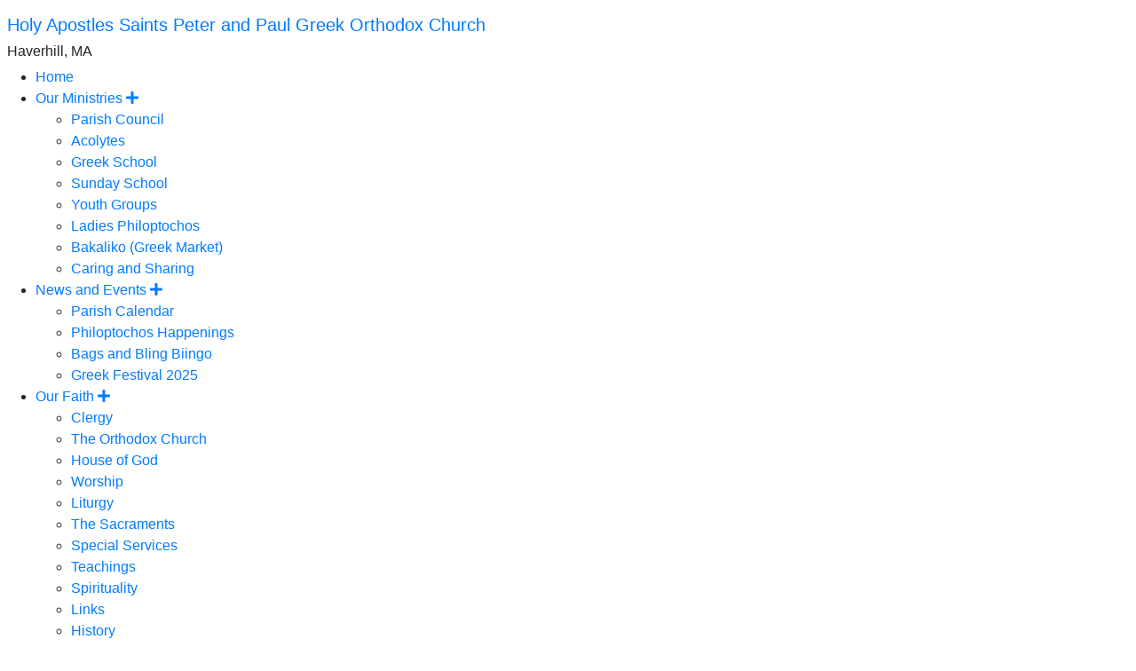

--- FILE ---
content_type: text/html; charset=UTF-8
request_url: https://www.holyapostleshaverhill.org/our-faith/photos
body_size: 20528
content:
<!doctype html>
<html lang="en">
	<head>
		<base href="https://www.holyapostleshaverhill.org/">
		<meta charset="utf-8">
		<meta name="viewport" content="width=device-width, initial-scale=1, shrink-to-fit=no">
		<meta http-equiv="X-UA-Compatible" content="IE=edge" />
		<meta property="og:title" content="" />
		<meta property="og:site_name" content="Holy Apostles Saints Peter and Paul Greek Orthodox Church" />
		<meta property="og:type" content="website" />
		<meta property="og:image" content="https://www.holyapostleshaverhill.org/assets/template-elements/og-images/OpenGraph.png" />
		<meta name="description" property="og:description" content="  The Website of Holy Apostles Saints Peter and Paul Greek Orthodox Church" />
		<meta property="og:url" content="https://www.holyapostleshaverhill.org/our-faith/photos" />

		<title>Photo Gallery | Holy Apostles Saints Peter and Paul Greek Orthodox Church</title>
		
		<link rel="apple-touch-icon-precomposed" sizes="57x57" href="/assets/templates/common/icons/apple-touch-icon-57x57.png" />
<link rel="apple-touch-icon-precomposed" sizes="114x114" href="/assets/templates/common/icons/apple-touch-icon-114x114.png" />
<link rel="apple-touch-icon-precomposed" sizes="72x72" href="/assets/templates/common/icons/apple-touch-icon-72x72.png" />
<link rel="apple-touch-icon-precomposed" sizes="144x144" href="/assets/templates/common/icons/apple-touch-icon-144x144.png" />
<link rel="apple-touch-icon-precomposed" sizes="60x60" href="/assets/templates/common/icons/apple-touch-icon-60x60.png" />
<link rel="apple-touch-icon-precomposed" sizes="120x120" href="/assets/templates/common/icons/apple-touch-icon-120x120.png" />
<link rel="apple-touch-icon-precomposed" sizes="76x76" href="/assets/templates/common/icons/apple-touch-icon-76x76.png" />
<link rel="apple-touch-icon-precomposed" sizes="152x152" href="/assets/templates/common/icons/apple-touch-icon-152x152.png" />
<link rel="icon" type="image/png" href="/assets/templates/common/icons/favicon-196x196.png" sizes="196x196" />
<link rel="icon" type="image/png" href="/assets/templates/common/icons/favicon-96x96.png" sizes="96x96" />
<link rel="icon" type="image/png" href="/assets/templates/common/icons/favicon-32x32.png" sizes="32x32" />
<link rel="icon" type="image/png" href="/assets/templates/common/icons/favicon-16x16.png" sizes="16x16" />
<link rel="icon" type="image/png" href="/assets/templates/common/icons/favicon-128.png" sizes="128x128" />
<meta name="application-name" content="Holy Apostles Saints Peter and Paul Greek Orthodox Church | Haverhill, MA"/>
<meta name="msapplication-TileColor" content="#FFFFFF" />
<meta name="msapplication-TileImage" content="/assets/templates/common/icons/mstile-144x144.png" />
<meta name="msapplication-square70x70logo" content="/assets/templates/common/icons/mstile-70x70.png" />
<meta name="msapplication-square150x150logo" content="/assets/templates/common/icons/mstile-150x150.png" />
<meta name="msapplication-wide310x150logo" content="/assets/templates/common/icons/mstile-310x150.png" />
<meta name="msapplication-square310x310logo" content="/assets/templates/common/icons/mstile-310x310.png" />
		
		<!-- jQuery 3.3.1 -->
		<script src="https://code.jquery.com/jquery-3.3.1.min.js" integrity="sha256-FgpCb/KJQlLNfOu91ta32o/NMZxltwRo8QtmkMRdAu8=" crossorigin="anonymous"></script>

		<!-- Bootstrap core CSS -->
		<link href="https://stackpath.bootstrapcdn.com/bootstrap/4.1.3/css/bootstrap.min.css" rel="stylesheet" integrity="sha384-MCw98/SFnGE8fJT3GXwEOngsV7Zt27NXFoaoApmYm81iuXoPkFOJwJ8ERdknLPMO" crossorigin="anonymous">

		<!-- FontAwesome 5.2 -->
		<link rel="stylesheet" href="https://use.fontawesome.com/releases/v5.2.0/css/all.css" integrity="sha384-hWVjflwFxL6sNzntih27bfxkr27PmbbK/iSvJ+a4+0owXq79v+lsFkW54bOGbiDQ" crossorigin="anonymous">
		
		<!-- CSS Vars Polyfills -->
		<script src="https://cdn.jsdelivr.net/npm/css-vars-ponyfill@1"></script>

		<!-- Styles for template -->
		<link href="https://templates.goarch.org/assets/templates/t04.min.css" rel="stylesheet"> 
		<link href="/assets/templates/custom.css" rel="stylesheet">
		<link href="https://fonts.googleapis.com/css?family=Noto+Sans+TC|Noto+Serif+TC" rel="stylesheet"><style>:root{--primary-font:'Noto Serif TC',serif;--accent-font:'Noto Sans TC',sans-serif;--primary-color:rgb(52,129,185);--primary-color-low-opacity:rgba(52,129,185,0.3);--primary-color-high-opacity:rgba(52,129,185,0.7);--secondary-color:rgb(34,86,122);--secondary-color-low-opacity:rgba(34,86,122,0.5);--dark-color:rgb(34,86,122);--dark-color-low-opacity:rgba(34,86,122,0.5);--highlight-color:rgb(249,179,100);--accent-color:rgb(242,209,109);--background-image: url('https://www.holyapostleshaverhill.org/assets/images/parish_photos/website_core_images/church_picture_crop.jpeg');--background-pattern: url('https://www.holyapostleshaverhill.org/assets/template-elements/patterns/bg-flowery-polystavrion.png');}</style>
	</head>

	<body class="">
		<div id="offcanvas">
			<div id="offcanvas-menu" class="mt-3">
				<h5 class="mx-2"><a href="/">Holy Apostles Saints Peter and Paul Greek Orthodox Church</a></h5>
				<h6 class="mx-2">Haverhill, MA</h6>
				<ul><li class="first level1 odd"><a href="/">Home</a></li><li class="has-sub">
	<a href="#">Our Ministries <span class="toggler"><i class="fas fa-plus"></i></span></a>
	<ul><li class="first level2 odd"><a href="/our-ministries/parish-council/">Parish Council</a></li><li class="level2 even"><a href="/our-ministries/acolytes/">Acolytes</a></li><li class="level2 odd"><a href="/our-ministries/greek-school/">Greek School</a></li><li class="level2 even"><a href="/our-ministries/sunday-school/">Sunday School</a></li><li class="level2 odd"><a href="/our-ministries/youth-groups/">Youth Groups</a></li><li class="level2 even"><a href="/our-ministries/ladies-philoptochos/">Ladies Philoptochos</a></li><li class="level2 odd"><a href="/our-ministries/bakaliko-greek-market/">Bakaliko (Greek Market)</a></li><li class="last level2 even"><a href="/our-ministries/caring-and-sharing/">Caring and Sharing</a></li></ul>
</li><li class="has-sub">
	<a href="#">News and Events <span class="toggler"><i class="fas fa-plus"></i></span></a>
	<ul><li class="first level2 odd"><a href="/news-events/calendar">Parish Calendar</a></li><li class="level2 even"><a href="/news-events/philoptochos-happenings">Philoptochos Happenings</a></li><li class="level2 odd"><a href="/news-events/bags-and-bling-biingo">Bags and Bling Biingo</a></li><li class="last level2 even"><a href="/news-events/greek-festival-2025">Greek Festival 2025</a></li></ul>
</li><li class="has-sub active">
	<a href="/our-faith/"  title="Our Faith">Our Faith <span class="toggler"><i class="fas fa-plus"></i></span></a>
	<ul><li class="first level2 odd"><a href="/our-faith/clergy">Clergy</a></li><li class="level2 even"><a href="/our-faith/">The Orthodox Church</a></li><li class="level2 odd"><a href="/our-faith/house_of_god">House of God</a></li><li class="level2 even"><a href="/our-faith/worship">Worship</a></li><li class="level2 odd"><a href="/our-faith/liturgy">Liturgy</a></li><li class="level2 even"><a href="/our-faith/sacraments">The Sacraments</a></li><li class="level2 odd"><a href="/our-faith/special_services">Special Services</a></li><li class="level2 even"><a href="/our-faith/teachings">Teachings</a></li><li class="level2 odd"><a href="/our-faith/spirituality">Spirituality</a></li><li class="level2 even"><a href="/our-faith/links">Links</a></li><li class="level2 odd"><a href="/our-faith/history">History</a></li><li class="level2 even"><a href="/our-faith/the_church">The Church</a></li><li class="last level2 current odd"><a href="/our-faith/photos">Photo Gallery</a></li></ul>
</li><li class="has-sub">
	<a href="#">Become a Steward <span class="toggler"><i class="fas fa-plus"></i></span></a>
	<ul><li class="first level2 odd"><a href="https://www.eservicepayments.com/cgi-bin/Vanco_ver3.vps?appver3=x1a8uAgje-8dTfwGAicT4j74T5AT8zVhJw92C-amEpsa7JU70luovykzbXYpM05FguG5G-tOvZlNpAnMF5QVGvybHvVhL9BvH2Ce12NXGv1t3yQz5v0OjBCZ0UyFTtTR_q6Dr1_De4-5PghPBk7XTA==&ver=3">Online Donations</a></li><li class="last level2 even"><a href="/become-a-steward/building-fund">Building Fund</a></li></ul>
</li><li class="last level1 even"><a href="/contact">Contact Us</a></li></ul>
			</div>
			<div id="oc-logo">
				<img class="d-block mx-auto my-3" src="assets/template-elements/logos/goa-logo-white.png" alt="" width="125" height="125">
			</div>
		</div>
<header class="mb-0 mb-md-2">
	<div class="container d-flex flex-column px-0">
		<div class="d-flex flex-row flex-md-row-reverse align-items-center justify-content-center justify-content-md-between">
			<a href="/"><img id="site-logo" class="ml-0 ml-md-3" src="assets/template-elements/patron-saints/patron-jesus-christ.png" alt="" width="212" height="186"></a>
			<div class="flex-grow-1 mr-5 mx-md-0 text-center text-md-left">
				<div id="metropolis" class="d-none d-md-block">Greek Orthodox Metropolis of Boston</div>
				<div id="site-name" class="lh-100"><a href="/">Holy Apostles Saints Peter and Paul Greek Orthodox Church</a></div>
				<div id="location" class="d-none d-sm-block">Haverhill, MA</div>
			</div>
			<img class="mr-3 d-none d-md-block" src="assets/template-elements/logos/goa-logo-white.png" alt="" width="125" height="125">
			<div class="oc-toggler d-block d-md-none align-self-end my-auto mr-3">
				<span></span>
				<span></span>
				<span></span>						
			</div>
		</div>

		<nav class="navbar navbar-expand-md py-0 horizontal-nav">
			<div class="collapse navbar-collapse" id="main-navigation">
				<ul class="navbar-nav flex-wrap mx-auto">
<li class="nav-item" ><a href="/"  class="nav-link p-3">Home</a></li><li class="nav-item dropdown">
	<a class="nav-link p-3 dropdown-toggle" href="/our-ministries/"  title="Our Ministries" id="dropdown01" data-toggle="dropdown" aria-haspopup="true" aria-expanded="false">Our Ministries</a>
	<div class="dropdown-menu" aria-labelledby="dropdown01">
	<ul class="navbar-nav flex-wrap mx-auto">
<li class="nav-item" ><a href="/our-ministries/parish-council/"  class="nav-link p-3">Parish Council</a></li><li class="nav-item" ><a href="/our-ministries/acolytes/"  class="nav-link p-3">Acolytes</a></li><li class="nav-item" ><a href="/our-ministries/greek-school/"  class="nav-link p-3">Greek School</a></li><li class="nav-item" ><a href="/our-ministries/sunday-school/"  class="nav-link p-3">Sunday School</a></li><li class="nav-item" ><a href="/our-ministries/youth-groups/"  class="nav-link p-3">Youth Groups</a></li><li class="nav-item" ><a href="/our-ministries/ladies-philoptochos/"  class="nav-link p-3">Ladies Philoptochos</a></li><li class="nav-item" ><a href="/our-ministries/bakaliko-greek-market/"  class="nav-link p-3">Bakaliko (Greek Market)</a></li><li class="nav-item" ><a href="/our-ministries/caring-and-sharing/"  class="nav-link p-3">Caring and Sharing</a></li></ul>
	</div>
</li><li class="nav-item dropdown">
	<a class="nav-link p-3 dropdown-toggle" href="/news-events/"  title="News and Events" id="dropdown01" data-toggle="dropdown" aria-haspopup="true" aria-expanded="false">News and Events</a>
	<div class="dropdown-menu" aria-labelledby="dropdown01">
	<ul class="navbar-nav flex-wrap mx-auto">
<li class="nav-item" ><a href="/news-events/calendar"  class="nav-link p-3">Parish Calendar</a></li><li class="nav-item" ><a href="/news-events/philoptochos-happenings"  class="nav-link p-3">Philoptochos Happenings</a></li><li class="nav-item" ><a href="/news-events/bags-and-bling-biingo"  class="nav-link p-3">Bags and Bling Biingo</a></li><li class="nav-item" ><a href="/news-events/greek-festival-2025"  class="nav-link p-3">Greek Festival 2025</a></li></ul>
	</div>
</li><li class="nav-item dropdown">
	<a class="nav-link p-3 dropdown-toggle" href="/our-faith/"  title="Our Faith" id="dropdown01" data-toggle="dropdown" aria-haspopup="true" aria-expanded="false">Our Faith</a>
	<div class="dropdown-menu" aria-labelledby="dropdown01">
	<ul class="navbar-nav flex-wrap mx-auto">
<li class="nav-item" ><a href="/our-faith/clergy"  class="nav-link p-3">Clergy</a></li><li class="nav-item" ><a href="/our-faith/"  class="nav-link p-3">The Orthodox Church</a></li><li class="nav-item" ><a href="/our-faith/house_of_god"  class="nav-link p-3">House of God</a></li><li class="nav-item" ><a href="/our-faith/worship"  class="nav-link p-3">Worship</a></li><li class="nav-item" ><a href="/our-faith/liturgy"  class="nav-link p-3">Liturgy</a></li><li class="nav-item" ><a href="/our-faith/sacraments"  class="nav-link p-3">The Sacraments</a></li><li class="nav-item" ><a href="/our-faith/special_services"  class="nav-link p-3">Special Services</a></li><li class="nav-item" ><a href="/our-faith/teachings"  class="nav-link p-3">Teachings</a></li><li class="nav-item" ><a href="/our-faith/spirituality"  class="nav-link p-3">Spirituality</a></li><li class="nav-item" ><a href="/our-faith/links"  class="nav-link p-3">Links</a></li><li class="nav-item" ><a href="/our-faith/history"  class="nav-link p-3">History</a></li><li class="nav-item" ><a href="/our-faith/the_church"  class="nav-link p-3">The Church</a></li><li class="nav-item" ><a href="/our-faith/photos"  class="nav-link p-3">Photo Gallery</a></li></ul>
	</div>
</li><li class="nav-item dropdown">
	<a class="nav-link p-3 dropdown-toggle" href="/become-a-steward/"  title="Become a Steward" id="dropdown01" data-toggle="dropdown" aria-haspopup="true" aria-expanded="false">Become a Steward</a>
	<div class="dropdown-menu" aria-labelledby="dropdown01">
	<ul class="navbar-nav flex-wrap mx-auto">
<li class="nav-item" ><a href="https://www.eservicepayments.com/cgi-bin/Vanco_ver3.vps?appver3=x1a8uAgje-8dTfwGAicT4j74T5AT8zVhJw92C-amEpsa7JU70luovykzbXYpM05FguG5G-tOvZlNpAnMF5QVGvybHvVhL9BvH2Ce12NXGv1t3yQz5v0OjBCZ0UyFTtTR_q6Dr1_De4-5PghPBk7XTA==&ver=3" target="_blank" class="nav-link p-3">Online Donations</a></li><li class="nav-item" ><a href="/become-a-steward/building-fund"  class="nav-link p-3">Building Fund</a></li></ul>
	</div>
</li><li class="nav-item" ><a href="/contact"  class="nav-link p-3">Contact Us</a></li></ul>
			</div>
		</nav>
	</div>
</header>
<main role="main">
		<div class="container pb-3">
			<div class="row">
				<div class="col-12">
					
				</div>
			</div>
			<div class="row">
	<div class="col-12">
		<nav aria-label="breadcrumb">
			<ol class="breadcrumb">
				<li class="breadcrumb-item"><a href="https://www.holyapostleshaverhill.org/our-faith/"  title="Our Faith">Our Faith</a></li><li class="breadcrumb-item active" aria-current="page">Photo Gallery</li>
			</ol>
		</nav>
	</div>
</div>
			<div class="row">
				<div class="col-12 pt-5"></div>
			</div>
			<div class="row">
				<div class="col-12">
					<h2>Photo Gallery</h2>
					<p><div class="photoSetWrapper"><div class="photoSetBlock"><div class="photoSetImage"><a href="our-faith/photos?setID=72177720330039128"><img src="https://farm4.static.flickr.com/65535/54892069267_aaf6d183f1_b.jpg" /></a></div><div class="photoSetTitle"><a href="our-faith/photos?setID=72177720330039128">Orthodoxy on Tap: Exploring Orthodox Vocation with OVC</a></div><div class="photoSetNumPhotos">(45 photos)</div><div class="photoSetDescription"></div></div><div class="photoSetBlock"><div class="photoSetImage"><a href="our-faith/photos?setID=72177720329852559"><img src="https://farm4.static.flickr.com/65535/54872630758_d300192afb_b.jpg" /></a></div><div class="photoSetTitle"><a href="our-faith/photos?setID=72177720329852559">Metropolitan Methodios Visits St. Vasilios Church in Peabody for Joyful Celebration and Ribbon Cutting</a></div><div class="photoSetNumPhotos">(15 photos)</div><div class="photoSetDescription"></div></div><div class="photoSetBlock"><div class="photoSetImage"><a href="our-faith/photos?setID=72177720329591557"><img src="https://farm4.static.flickr.com/65535/54846203898_f4642132c6_b.jpg" /></a></div><div class="photoSetTitle"><a href="our-faith/photos?setID=72177720329591557">2025 Clergy Laity and Philoptochos Conference</a></div><div class="photoSetNumPhotos">(50 photos)</div><div class="photoSetDescription"></div></div><div class="photoSetBlock"><div class="photoSetImage"><a href="our-faith/photos?setID=72177720329551759"><img src="https://farm4.static.flickr.com/65535/54840038125_c25558b688_b.jpg" /></a></div><div class="photoSetTitle"><a href="our-faith/photos?setID=72177720329551759">25th Annual MBC Golf Classic</a></div><div class="photoSetNumPhotos">(561 photos)</div><div class="photoSetDescription"></div></div><div class="photoSetBlock"><div class="photoSetImage"><a href="our-faith/photos?setID=72177720328304618"><img src="https://farm4.static.flickr.com/65535/54713990440_a6f315ba75_b.jpg" /></a></div><div class="photoSetTitle"><a href="our-faith/photos?setID=72177720328304618">Metropolitan Methodios Pastoral visit Bangor, Maine</a></div><div class="photoSetNumPhotos">(17 photos)</div><div class="photoSetDescription"></div></div><div class="photoSetBlock"><div class="photoSetImage"><a href="our-faith/photos?setID=72177720327274812"><img src="https://farm4.static.flickr.com/65535/54628691753_1254301d57_b.jpg" /></a></div><div class="photoSetTitle"><a href="our-faith/photos?setID=72177720327274812">Watertown, MA Taxiarchae Greek Festival 2025</a></div><div class="photoSetNumPhotos">(5 photos)</div><div class="photoSetDescription"></div></div><div class="photoSetBlock"><div class="photoSetImage"><a href="our-faith/photos?setID=72177720327267781"><img src="https://farm4.static.flickr.com/65535/54628689393_22a74fe64e_b.jpg" /></a></div><div class="photoSetTitle"><a href="our-faith/photos?setID=72177720327267781">Portsmouth, NH St. Nicholas Greek Festival 2025</a></div><div class="photoSetNumPhotos">(6 photos)</div><div class="photoSetDescription"></div></div><div class="photoSetBlock"><div class="photoSetImage"><a href="our-faith/photos?setID=72177720327268265"><img src="https://farm4.static.flickr.com/65535/54628671974_384e51c44a_b.jpg" /></a></div><div class="photoSetTitle"><a href="our-faith/photos?setID=72177720327268265">Manchester, St. Nicholas Greek Festival 2025</a></div><div class="photoSetNumPhotos">(4 photos)</div><div class="photoSetDescription"></div></div><div class="photoSetBlock"><div class="photoSetImage"><a href="our-faith/photos?setID=72177720326996424"><img src="https://farm4.static.flickr.com/65535/54600837566_9577f87508_b.jpg" /></a></div><div class="photoSetTitle"><a href="our-faith/photos?setID=72177720326996424">Cambridge MA Festival</a></div><div class="photoSetNumPhotos">(5 photos)</div><div class="photoSetDescription"></div></div><div class="photoSetBlock"><div class="photoSetImage"><a href="our-faith/photos?setID=72177720326969005"><img src="https://farm4.static.flickr.com/65535/54600950658_02de6a76fb_b.jpg" /></a></div><div class="photoSetTitle"><a href="our-faith/photos?setID=72177720326969005">Feast Day of Metropolitan Methodios and Ordination of Fr. Andrew Bushell</a></div><div class="photoSetNumPhotos">(93 photos)</div><div class="photoSetDescription"></div></div><div class="photoSetBlock"><div class="photoSetImage"><a href="our-faith/photos?setID=72177720326797887"><img src="https://farm4.static.flickr.com/65535/54583496534_ac41a27776_b.jpg" /></a></div><div class="photoSetTitle"><a href="our-faith/photos?setID=72177720326797887">2025 Ministry Awards Dinner</a></div><div class="photoSetNumPhotos">(373 photos)</div><div class="photoSetDescription">Photos by: Lazourasphotography</div></div><div class="photoSetBlock"><div class="photoSetImage"><a href="our-faith/photos?setID=72177720326780239"><img src="https://farm4.static.flickr.com/65535/54580196936_404e5524b4_b.jpg" /></a></div><div class="photoSetTitle"><a href="our-faith/photos?setID=72177720326780239">2025 Ministry Awards Dinner - Portraits</a></div><div class="photoSetNumPhotos">(76 photos)</div><div class="photoSetDescription"></div></div><div class="photoSetBlock"><div class="photoSetImage"><a href="our-faith/photos?setID=72177720326755681"><img src="https://farm4.static.flickr.com/65535/54579322252_10c66f08be_b.jpg" /></a></div><div class="photoSetTitle"><a href="our-faith/photos?setID=72177720326755681">2025 Ministry Awards Dinner - Awards</a></div><div class="photoSetNumPhotos">(60 photos)</div><div class="photoSetDescription"></div></div><div class="photoSetBlock"><div class="photoSetImage"><a href="our-faith/photos?setID=72177720326778569"><img src="https://farm4.static.flickr.com/65535/54580350125_f198cd32ec_b.jpg" /></a></div><div class="photoSetTitle"><a href="our-faith/photos?setID=72177720326778569">2025 Ministry Awards Dinner - Candid</a></div><div class="photoSetNumPhotos">(96 photos)</div><div class="photoSetDescription"></div></div><div class="photoSetBlock"><div class="photoSetImage"><a href="our-faith/photos?setID=72177720326591009"><img src="https://farm4.static.flickr.com/65535/54562694947_260ef607ff_b.jpg" /></a></div><div class="photoSetTitle"><a href="our-faith/photos?setID=72177720326591009">Metropolitan Methodios Visits Sts. Constantine and Helen Church in Webster for Pastoral Visit</a></div><div class="photoSetNumPhotos">(13 photos)</div><div class="photoSetDescription"></div></div><div class="photoSetBlock"><div class="photoSetImage"><a href="our-faith/photos?setID=72177720326588308"><img src="https://farm4.static.flickr.com/65535/54563728494_83c0b9ab83_b.jpg" /></a></div><div class="photoSetTitle"><a href="our-faith/photos?setID=72177720326588308">Metropolitan Methodios Installs Fr. Alexander Pretorian at St. Nectarios in Roslindale, MA</a></div><div class="photoSetNumPhotos">(36 photos)</div><div class="photoSetDescription">Photos taken by Areti Bratsis</div></div><div class="photoSetBlock"><div class="photoSetImage"><a href="our-faith/photos?setID=72177720326079465"><img src="https://farm4.static.flickr.com/65535/54517214581_99353e08fe_b.jpg" /></a></div><div class="photoSetTitle"><a href="our-faith/photos?setID=72177720326079465">2025 Metropolis of Boston Oratorical Festival</a></div><div class="photoSetNumPhotos">(48 photos)</div><div class="photoSetDescription"></div></div><div class="photoSetBlock"><div class="photoSetImage"><a href="our-faith/photos?setID=72177720326066257"><img src="https://farm4.static.flickr.com/65535/54515586590_7f95ff0257_b.jpg" /></a></div><div class="photoSetTitle"><a href="our-faith/photos?setID=72177720326066257">Weston GOYA Brings Faith in Action to Philoxenia House with Spring Service Project</a></div><div class="photoSetNumPhotos">(23 photos)</div><div class="photoSetDescription"></div></div><div class="photoSetBlock"><div class="photoSetImage"><a href="our-faith/photos?setID=72177720326056916"><img src="https://farm4.static.flickr.com/65535/54514917313_277c838f45_b.jpg" /></a></div><div class="photoSetTitle"><a href="our-faith/photos?setID=72177720326056916">2025 Philoptochos Medical Event</a></div><div class="photoSetNumPhotos">(46 photos)</div><div class="photoSetDescription"></div></div><div class="photoSetBlock"><div class="photoSetImage"><a href="our-faith/photos?setID=72177720325635200"><img src="https://farm4.static.flickr.com/65535/54482386116_8b438f37e9_b.jpg" /></a></div><div class="photoSetTitle"><a href="our-faith/photos?setID=72177720325635200">29th Annual Greek Independence Day Parade 04.27.2025</a></div><div class="photoSetNumPhotos">(10 photos)</div><div class="photoSetDescription"></div></div><div class="photoSetBlock"><div class="photoSetImage"><a href="our-faith/photos?setID=72177720325640226"><img src="https://farm4.static.flickr.com/65535/54482653278_0ba5f1723d_b.jpg" /></a></div><div class="photoSetTitle"><a href="our-faith/photos?setID=72177720325640226">Holy Thursday - Vesperal Liturgy of St. Basil the Great - Dormition Church, Somerville, MA</a></div><div class="photoSetNumPhotos">(8 photos)</div><div class="photoSetDescription"></div></div><div class="photoSetBlock"><div class="photoSetImage"><a href="our-faith/photos?setID=72177720325220111"><img src="https://farm4.static.flickr.com/65535/54464537926_3a18f8f016_b.jpg" /></a></div><div class="photoSetTitle"><a href="our-faith/photos?setID=72177720325220111">Paschal Vigil-Resurrection Service Annunciation Cathedral, Boston, MA</a></div><div class="photoSetNumPhotos">(6 photos)</div><div class="photoSetDescription"></div></div><div class="photoSetBlock"><div class="photoSetImage"><a href="our-faith/photos?setID=72177720325196865"><img src="https://farm4.static.flickr.com/65535/54463690971_47bc81a501_b.jpg" /></a></div><div class="photoSetTitle"><a href="our-faith/photos?setID=72177720325196865">Holy Saturday - Vesperal Liturgy of St. Basil the Great 19 St. Catherine Church, Braintree, MA</a></div><div class="photoSetNumPhotos">(10 photos)</div><div class="photoSetDescription"></div></div><div class="photoSetBlock"><div class="photoSetImage"><a href="our-faith/photos?setID=72177720325184887"><img src="https://farm4.static.flickr.com/65535/54461073332_cf205c9fe4_b.jpg" /></a></div><div class="photoSetTitle"><a href="our-faith/photos?setID=72177720325184887">Holy Thursday - Orthros of Holy Friday - The 12 Gospels St. Nicholas Church, Lexington, MA</a></div><div class="photoSetNumPhotos">(9 photos)</div><div class="photoSetDescription"></div></div><div class="photoSetBlock"><div class="photoSetImage"><a href="our-faith/photos?setID=72177720325205504"><img src="https://farm4.static.flickr.com/65535/54461066347_1a0e57331a_b.jpg" /></a></div><div class="photoSetTitle"><a href="our-faith/photos?setID=72177720325205504">Orthros of Holy Saturday-Epitaphios-Lamentations Sts. Anargyroi Church, Marlborough, MA</a></div><div class="photoSetNumPhotos">(5 photos)</div><div class="photoSetDescription"></div></div><div class="photoSetBlock"><div class="photoSetImage"><a href="our-faith/photos?setID=72177720325149973"><img src="https://farm4.static.flickr.com/65535/54456841403_c7980c2077_b.jpg" /></a></div><div class="photoSetTitle"><a href="our-faith/photos?setID=72177720325149973">Holy Tuesday- Nymphios- Taxiarchae Church, Watertown, MA</a></div><div class="photoSetNumPhotos">(17 photos)</div><div class="photoSetDescription"></div></div><div class="photoSetBlock"><div class="photoSetImage"><a href="our-faith/photos?setID=72177720325101570"><img src="https://farm4.static.flickr.com/65535/54454426720_c9f11f995d_b.jpg" /></a></div><div class="photoSetTitle"><a href="our-faith/photos?setID=72177720325101570">Holy Monday- Nymphios- St. Athanasius Church, Arlington, MA</a></div><div class="photoSetNumPhotos">(4 photos)</div><div class="photoSetDescription"></div></div><div class="photoSetBlock"><div class="photoSetImage"><a href="our-faith/photos?setID=72177720325067500"><img src="https://farm4.static.flickr.com/65535/54451295150_4f324b7636_b.jpg" /></a></div><div class="photoSetTitle"><a href="our-faith/photos?setID=72177720325067500">Nymphios, Bridegroom Service - Sts. Constantine And Helen Cambridge, MA</a></div><div class="photoSetNumPhotos">(18 photos)</div><div class="photoSetDescription"></div></div><div class="photoSetBlock"><div class="photoSetImage"><a href="our-faith/photos?setID=72177720325060502"><img src="https://farm4.static.flickr.com/65535/54449017187_b995b7cb89_b.jpg" /></a></div><div class="photoSetTitle"><a href="our-faith/photos?setID=72177720325060502">Palm Sunday - St. Nectarios, Roslindale MA</a></div><div class="photoSetNumPhotos">(14 photos)</div><div class="photoSetDescription"></div></div><div class="photoSetBlock"><div class="photoSetImage"><a href="our-faith/photos?setID=72177720324948829"><img src="https://farm4.static.flickr.com/65535/54436882410_60f2031c47_b.jpg" /></a></div><div class="photoSetTitle"><a href="our-faith/photos?setID=72177720324948829">Metropolitan Methodios Presides Over Joyous Liturgy at Sts. Constantine and Helen in Andover, MA</a></div><div class="photoSetNumPhotos">(13 photos)</div><div class="photoSetDescription"></div></div><div class="photoSetBlock"><div class="photoSetImage"><a href="our-faith/photos?setID=72177720324837817"><img src="https://farm4.static.flickr.com/65535/54427739913_025b2a0949_b.jpg" /></a></div><div class="photoSetTitle"><a href="our-faith/photos?setID=72177720324837817">MYBL 24-25 Banquet</a></div><div class="photoSetNumPhotos">(111 photos)</div><div class="photoSetDescription"></div></div><div class="photoSetBlock"><div class="photoSetImage"><a href="our-faith/photos?setID=72177720324827042"><img src="https://farm4.static.flickr.com/65535/54425579437_aba116b955_b.jpg" /></a></div><div class="photoSetTitle"><a href="our-faith/photos?setID=72177720324827042">Archpastoral Visit To Haverhill</a></div><div class="photoSetNumPhotos">(9 photos)</div><div class="photoSetDescription"></div></div><div class="photoSetBlock"><div class="photoSetImage"><a href="our-faith/photos?setID=72177720324848179"><img src="https://farm4.static.flickr.com/65535/54426672998_05d2c8fb4f_b.jpg" /></a></div><div class="photoSetTitle"><a href="our-faith/photos?setID=72177720324848179">Metropolitan Methodios Attends Salutation Service at Annunciation Church in Cranston, RI</a></div><div class="photoSetNumPhotos">(52 photos)</div><div class="photoSetDescription"></div></div><div class="photoSetBlock"><div class="photoSetImage"><a href="our-faith/photos?setID=72177720324669579"><img src="https://farm4.static.flickr.com/65535/54409892725_5f18fb43ba_b.jpg" /></a></div><div class="photoSetTitle"><a href="our-faith/photos?setID=72177720324669579">MYBL 24-25 Playoffs</a></div><div class="photoSetNumPhotos">(344 photos)</div><div class="photoSetDescription"></div></div><div class="photoSetBlock"><div class="photoSetImage"><a href="our-faith/photos?setID=72177720324545251"><img src="https://farm4.static.flickr.com/65535/54398286872_576f0c7e1f_b.jpg" /></a></div><div class="photoSetTitle"><a href="our-faith/photos?setID=72177720324545251">Merger Of Sts. Constantine and Helen Chicopee And Holy Trinity Holyoke</a></div><div class="photoSetNumPhotos">(44 photos)</div><div class="photoSetDescription"></div></div><div class="photoSetBlock"><div class="photoSetImage"><a href="our-faith/photos?setID=72177720324497170"><img src="https://farm4.static.flickr.com/65535/54394466437_3eca8238cb_b.jpg" /></a></div><div class="photoSetTitle"><a href="our-faith/photos?setID=72177720324497170">Metropolitan Methodios Visits Assumption Church in Ipswich, MA for a Pastoral Visit</a></div><div class="photoSetNumPhotos">(20 photos)</div><div class="photoSetDescription"></div></div><div class="photoSetBlock"><div class="photoSetImage"><a href="our-faith/photos?setID=72177720324496990"><img src="https://farm4.static.flickr.com/65535/54395566668_c05becb20a_b.jpg" /></a></div><div class="photoSetTitle"><a href="our-faith/photos?setID=72177720324496990">Metropolis Youth Basketball League</a></div><div class="photoSetNumPhotos">(14 photos)</div><div class="photoSetDescription"></div></div><div class="photoSetBlock"><div class="photoSetImage"><a href="our-faith/photos?setID=72177720324418561"><img src="https://farm4.static.flickr.com/65535/54386709424_6dea11b47b_b.jpg" /></a></div><div class="photoSetTitle"><a href="our-faith/photos?setID=72177720324418561">Youth Group Visits Metropolis Office and Philoxenia House</a></div><div class="photoSetNumPhotos">(41 photos)</div><div class="photoSetDescription"></div></div><div class="photoSetBlock"><div class="photoSetImage"><a href="our-faith/photos?setID=72177720324414064"><img src="https://farm4.static.flickr.com/65535/54383153757_91b5285723_b.jpg" /></a></div><div class="photoSetTitle"><a href="our-faith/photos?setID=72177720324414064">Metropolis of Boston Clergy Lenten Retreat</a></div><div class="photoSetNumPhotos">(206 photos)</div><div class="photoSetDescription"></div></div><div class="photoSetBlock"><div class="photoSetImage"><a href="our-faith/photos?setID=72177720323685433"><img src="https://farm4.static.flickr.com/65535/54312519256_dbb7b9f204_b.jpg" /></a></div><div class="photoSetTitle"><a href="our-faith/photos?setID=72177720323685433">Metropolitan Methodios Visits St. George Cathedral in Springfield, MA, for Divine Liturgy</a></div><div class="photoSetNumPhotos">(13 photos)</div><div class="photoSetDescription"></div></div><div class="photoSetBlock"><div class="photoSetImage"><a href="our-faith/photos?setID=72177720323649821"><img src="https://farm4.static.flickr.com/65535/54310900458_6bf97764d6_b.jpg" /></a></div><div class="photoSetTitle"><a href="our-faith/photos?setID=72177720323649821">Metropolitan Methodios Joins Archbishop Elpidophoros at HCHC for Archdiocesan District Clergy Lenten Retreat</a></div><div class="photoSetNumPhotos">(1 photos)</div><div class="photoSetDescription"></div></div><div class="photoSetBlock"><div class="photoSetImage"><a href="our-faith/photos?setID=72177720323540759"><img src="https://farm4.static.flickr.com/65535/54297628827_4179290867_b.jpg" /></a></div><div class="photoSetTitle"><a href="our-faith/photos?setID=72177720323540759">Celebration of the Feast of the Three Hierarchs</a></div><div class="photoSetNumPhotos">(18 photos)</div><div class="photoSetDescription"></div></div><div class="photoSetBlock"><div class="photoSetImage"><a href="our-faith/photos?setID=72177720323539909"><img src="https://farm4.static.flickr.com/65535/54298417536_94926379fc_b.jpg" /></a></div><div class="photoSetTitle"><a href="our-faith/photos?setID=72177720323539909">Metropolitan Methodios’ Pastoral Visit to Holy Trinity Greek Orthodox Church, Lowell, MA</a></div><div class="photoSetNumPhotos">(8 photos)</div><div class="photoSetDescription"></div></div><div class="photoSetBlock"><div class="photoSetImage"><a href="our-faith/photos?setID=72177720323451754"><img src="https://farm4.static.flickr.com/65535/54291172488_38c9533647_b.jpg" /></a></div><div class="photoSetTitle"><a href="our-faith/photos?setID=72177720323451754">Week of Prayer for Christian Unity Prayer Service</a></div><div class="photoSetNumPhotos">(9 photos)</div><div class="photoSetDescription"></div></div><div class="photoSetBlock"><div class="photoSetImage"><a href="our-faith/photos?setID=72177720323336615"><img src="https://farm4.static.flickr.com/65535/54280862267_f2f1e14fb9_b.jpg" /></a></div><div class="photoSetTitle"><a href="our-faith/photos?setID=72177720323336615">Philoptochos Christmas Party</a></div><div class="photoSetNumPhotos">(17 photos)</div><div class="photoSetDescription"></div></div><div class="photoSetBlock"><div class="photoSetImage"><a href="our-faith/photos?setID=72177720323357554"><img src="https://farm4.static.flickr.com/65535/54281640486_bbb3a36eda_b.jpg" /></a></div><div class="photoSetTitle"><a href="our-faith/photos?setID=72177720323357554">MBC Winter Camp Session 1 - 2025</a></div><div class="photoSetNumPhotos">(9 photos)</div><div class="photoSetDescription"></div></div><div class="photoSetBlock"><div class="photoSetImage"><a href="our-faith/photos?setID=72177720322164620"><img src="https://farm4.static.flickr.com/65535/54163975431_3acd34c1d4_b.jpg" /></a></div><div class="photoSetTitle"><a href="our-faith/photos?setID=72177720322164620">Metropolis of Boston Philoptochos Cookbook Launch Luncheon</a></div><div class="photoSetNumPhotos">(237 photos)</div><div class="photoSetDescription"></div></div><div class="photoSetBlock"><div class="photoSetImage"><a href="our-faith/photos?setID=72177720321621580"><img src="https://farm4.static.flickr.com/65535/54107688686_51489be1ec_b.jpg" /></a></div><div class="photoSetTitle"><a href="our-faith/photos?setID=72177720321621580">Warm Welcome of His Eminence Metropolitan Methodios at Saint Nectarios Greek School</a></div><div class="photoSetNumPhotos">(12 photos)</div><div class="photoSetDescription"></div></div><div class="photoSetBlock"><div class="photoSetImage"><a href="our-faith/photos?setID=72177720321593088"><img src="https://farm4.static.flickr.com/65535/54103692635_769008f514_b.jpg" /></a></div><div class="photoSetTitle"><a href="our-faith/photos?setID=72177720321593088">Metropolitan Methodios Visits St. Demetrios Community in Fall River, MA for Fest Day Celebration</a></div><div class="photoSetNumPhotos">(60 photos)</div><div class="photoSetDescription"></div></div><div class="photoSetBlock"><div class="photoSetImage"><a href="our-faith/photos?setID=72177720321402808"><img src="https://farm4.static.flickr.com/65535/54083374336_b61cecb024_b.jpg" /></a></div><div class="photoSetTitle"><a href="our-faith/photos?setID=72177720321402808">Metropolitan Methodios Visits St. Demetrios Community in Saco, Maine for Milestone Celebration</a></div><div class="photoSetNumPhotos">(14 photos)</div><div class="photoSetDescription"></div></div><div class="photoSetBlock"><div class="photoSetImage"><a href="our-faith/photos?setID=72177720321117117"><img src="https://farm4.static.flickr.com/65535/54060724740_25b846c36c_b.jpg" /></a></div><div class="photoSetTitle"><a href="our-faith/photos?setID=72177720321117117">Anglican-Orthodox Theological Dialogue gathered at St. Demetrios Church in Weston, MA</a></div><div class="photoSetNumPhotos">(16 photos)</div><div class="photoSetDescription"></div></div><div class="photoSetBlock"><div class="photoSetImage"><a href="our-faith/photos?setID=72177720320992445"><img src="https://farm4.static.flickr.com/65535/54052786133_b3f8a41274_b.jpg" /></a></div><div class="photoSetTitle"><a href="our-faith/photos?setID=72177720320992445">Installation of Fr. Tom Chininis as Proistamenos of St. Demetrios Church, Weston, MA</a></div><div class="photoSetNumPhotos">(38 photos)</div><div class="photoSetDescription"></div></div><div class="photoSetBlock"><div class="photoSetImage"><a href="our-faith/photos?setID=72177720320896339"><img src="https://farm4.static.flickr.com/65535/54043156058_208e1ddec7_b.jpg" /></a></div><div class="photoSetTitle"><a href="our-faith/photos?setID=72177720320896339">224 24th Annual Golf Tournament</a></div><div class="photoSetNumPhotos">(190 photos)</div><div class="photoSetDescription">The Metropolis of Boston hosted the MBC Golf Tournament on Tuesday, September 24 at the Indian Ridge Country Club in Andover, MA. This annual golf classic is the only fundraiser for the Metropolis Camp. ... </div></div><div class="photoSetBlock"><div class="photoSetImage"><a href="our-faith/photos?setID=72177720317905783"><img src="https://farm4.static.flickr.com/65535/53791168505_3f0321d435_b.jpg" /></a></div><div class="photoSetTitle"><a href="our-faith/photos?setID=72177720317905783">Awards Dinner 2024</a></div><div class="photoSetNumPhotos">(429 photos)</div><div class="photoSetDescription">Photos By: Lazouras Photography</div></div><div class="photoSetBlock"><div class="photoSetImage"><a href="our-faith/photos?setID=72177720317836834"><img src="https://farm4.static.flickr.com/65535/53785563399_31a02b6da1_b.jpg" /></a></div><div class="photoSetTitle"><a href="our-faith/photos?setID=72177720317836834">Awards Dinner 2024</a></div><div class="photoSetNumPhotos">(412 photos)</div><div class="photoSetDescription">Photos by: Areti Bratsis</div></div><div class="photoSetBlock"><div class="photoSetImage"><a href="our-faith/photos?setID=72177720317167902"><img src="https://farm4.static.flickr.com/65535/53737602425_40fd56c3a2_b.jpg" /></a></div><div class="photoSetTitle"><a href="our-faith/photos?setID=72177720317167902">2024 St. John Chrysostom Oratorical Festival</a></div><div class="photoSetNumPhotos">(100 photos)</div><div class="photoSetDescription"></div></div><div class="photoSetBlock"><div class="photoSetImage"><a href="our-faith/photos?setID=72177720316415844"><img src="https://farm4.static.flickr.com/65535/53672809145_202bd2cd5e_b.jpg" /></a></div><div class="photoSetTitle"><a href="our-faith/photos?setID=72177720316415844">2023-2024 MYBL Basketball Banquet</a></div><div class="photoSetNumPhotos">(95 photos)</div><div class="photoSetDescription"></div></div><div class="photoSetBlock"><div class="photoSetImage"><a href="our-faith/photos?setID=72177720316186469"><img src="https://farm4.static.flickr.com/65535/53649803694_c6c4982701_b.jpg" /></a></div><div class="photoSetTitle"><a href="our-faith/photos?setID=72177720316186469">2024 Lenten Clergy Retreat</a></div><div class="photoSetNumPhotos">(27 photos)</div><div class="photoSetDescription"></div></div><div class="photoSetBlock"><div class="photoSetImage"><a href="our-faith/photos?setID=72177720315462220"><img src="https://farm4.static.flickr.com/65535/53589792746_2e6ef0daae_b.jpg" /></a></div><div class="photoSetTitle"><a href="our-faith/photos?setID=72177720315462220">2024 The Metropolis Youth Basketball League Finals</a></div><div class="photoSetNumPhotos">(35 photos)</div><div class="photoSetDescription"></div></div><div class="photoSetBlock"><div class="photoSetImage"><a href="our-faith/photos?setID=72177720313186780"><img src="https://farm4.static.flickr.com/65535/53379886814_c0616092c1_b.jpg" /></a></div><div class="photoSetTitle"><a href="our-faith/photos?setID=72177720313186780">Dormition of the Virgin Mary in Somerville, MA: Gala and Liturgy</a></div><div class="photoSetNumPhotos">(28 photos)</div><div class="photoSetDescription"></div></div><div class="photoSetBlock"><div class="photoSetImage"><a href="our-faith/photos?setID=72177720312360480"><img src="https://farm4.static.flickr.com/65535/53302595371_9da6b236fe_b.jpg" /></a></div><div class="photoSetTitle"><a href="our-faith/photos?setID=72177720312360480">Clergy-Laity & TCI Conference </a></div><div class="photoSetNumPhotos">(177 photos)</div><div class="photoSetDescription"></div></div><div class="photoSetBlock"><div class="photoSetImage"><a href="our-faith/photos?setID=72177720311682219"><img src="https://farm4.static.flickr.com/65535/53232008239_fa22208aa8_b.jpg" /></a></div><div class="photoSetTitle"><a href="our-faith/photos?setID=72177720311682219">2023 Metropolis Golf Classic</a></div><div class="photoSetNumPhotos">(52 photos)</div><div class="photoSetDescription"></div></div><div class="photoSetBlock"><div class="photoSetImage"><a href="our-faith/photos?setID=72177720309062690"><img src="https://farm4.static.flickr.com/65535/52975598219_d4dabcddd4_b.jpg" /></a></div><div class="photoSetTitle"><a href="our-faith/photos?setID=72177720309062690">June 14, 2023 Feast Day of St. Methodios the Confessor</a></div><div class="photoSetNumPhotos">(23 photos)</div><div class="photoSetDescription"></div></div><div class="photoSetBlock"><div class="photoSetImage"><a href="our-faith/photos?setID=72177720308881320"><img src="https://farm4.static.flickr.com/65535/52957805200_8c25ca65a9_b.jpg" /></a></div><div class="photoSetTitle"><a href="our-faith/photos?setID=72177720308881320">June 3, 2023 Holy Trinity, Danielson, CT</a></div><div class="photoSetNumPhotos">(57 photos)</div><div class="photoSetDescription"></div></div><div class="photoSetBlock"><div class="photoSetImage"><a href="our-faith/photos?setID=72177720308563485"><img src="https://farm4.static.flickr.com/65535/52925990365_a3527f94bb_b.jpg" /></a></div><div class="photoSetTitle"><a href="our-faith/photos?setID=72177720308563485">May 21, 2023 Andover, MA Saints Constantine and Helen Church</a></div><div class="photoSetNumPhotos">(63 photos)</div><div class="photoSetDescription"></div></div><div class="photoSetBlock"><div class="photoSetImage"><a href="our-faith/photos?setID=72177720308577788"><img src="https://farm4.static.flickr.com/65535/52924999912_f52ef637d7_b.jpg" /></a></div><div class="photoSetTitle"><a href="our-faith/photos?setID=72177720308577788">May 20, 2023 Portsmouth, NH 25th Anniversary of Fr. Dimitri Moraitis'Ordination to the Holy Priesthood</a></div><div class="photoSetNumPhotos">(40 photos)</div><div class="photoSetDescription"></div></div><div class="photoSetBlock"><div class="photoSetImage"><a href="our-faith/photos?setID=72177720308320607"><img src="https://farm4.static.flickr.com/65535/52903269590_493fd02c49_b.jpg" /></a></div><div class="photoSetTitle"><a href="our-faith/photos?setID=72177720308320607">May 13, 2023 Metropolis Oratorical Festival, Assumption, Manchester, NH</a></div><div class="photoSetNumPhotos">(377 photos)</div><div class="photoSetDescription"></div></div><div class="photoSetBlock"><div class="photoSetImage"><a href="our-faith/photos?setID=72177720308221645"><img src="https://farm4.static.flickr.com/65535/52892487809_cea9766699_b.jpg" /></a></div><div class="photoSetTitle"><a href="our-faith/photos?setID=72177720308221645">May 7, 2023 Cohasset, MA</a></div><div class="photoSetNumPhotos">(13 photos)</div><div class="photoSetDescription"></div></div><div class="photoSetBlock"><div class="photoSetImage"><a href="our-faith/photos?setID=72177720307952903"><img src="https://farm4.static.flickr.com/65535/52862637031_bd5fc91885_b.jpg" /></a></div><div class="photoSetTitle"><a href="our-faith/photos?setID=72177720307952903">April 30, 2023 Annunciation Cathedral Boston</a></div><div class="photoSetNumPhotos">(43 photos)</div><div class="photoSetDescription">Doxology marking the 202nd anniversary of the beginning of the Greek Revolution</div></div><div class="photoSetBlock"><div class="photoSetImage"><a href="our-faith/photos?setID=72177720307443401"><img src="https://farm4.static.flickr.com/65535/52812611719_a60c18ee75_b.jpg" /></a></div><div class="photoSetTitle"><a href="our-faith/photos?setID=72177720307443401">Holy Week 2023</a></div><div class="photoSetNumPhotos">(195 photos)</div><div class="photoSetDescription"></div></div><div class="photoSetBlock"><div class="photoSetImage"><a href="our-faith/photos?setID=72177720307124370"><img src="https://farm4.static.flickr.com/65535/52781314697_7df384a651_b.jpg" /></a></div><div class="photoSetTitle"><a href="our-faith/photos?setID=72177720307124370">March 25, 2023 Braintree, MA</a></div><div class="photoSetNumPhotos">(40 photos)</div><div class="photoSetDescription"></div></div><div class="photoSetBlock"><div class="photoSetImage"><a href="our-faith/photos?setID=72177720307121440"><img src="https://farm4.static.flickr.com/65535/52782084628_9af434ccc2_b.jpg" /></a></div><div class="photoSetTitle"><a href="our-faith/photos?setID=72177720307121440">Woburn, MA March 26, 2023</a></div><div class="photoSetNumPhotos">(47 photos)</div><div class="photoSetDescription"></div></div><div class="photoSetBlock"><div class="photoSetImage"><a href="our-faith/photos?setID=72177720307131634"><img src="https://farm4.static.flickr.com/65535/52781552689_4efee8a978_b.jpg" /></a></div><div class="photoSetTitle"><a href="our-faith/photos?setID=72177720307131634">March 24, 2023 Brockton, MA</a></div><div class="photoSetNumPhotos">(37 photos)</div><div class="photoSetDescription"></div></div><div class="photoSetBlock"><div class="photoSetImage"><a href="our-faith/photos?setID=72177720306874313"><img src="https://farm4.static.flickr.com/65535/52759356442_e86d4a2a93_b.jpg" /></a></div><div class="photoSetTitle"><a href="our-faith/photos?setID=72177720306874313">Springfield, MA Sunday, March 19, 2023</a></div><div class="photoSetNumPhotos">(47 photos)</div><div class="photoSetDescription"></div></div><div class="photoSetBlock"><div class="photoSetImage"><a href="our-faith/photos?setID=72177720306869479"><img src="https://farm4.static.flickr.com/65535/52759843981_1e1d414bbd_b.jpg" /></a></div><div class="photoSetTitle"><a href="our-faith/photos?setID=72177720306869479">Somerville, MA Greek Independence Celebration 2023</a></div><div class="photoSetNumPhotos">(82 photos)</div><div class="photoSetDescription"></div></div><div class="photoSetBlock"><div class="photoSetImage"><a href="our-faith/photos?setID=72177720306739822"><img src="https://farm4.static.flickr.com/65535/52749570031_ea9b88edcf_b.jpg" /></a></div><div class="photoSetTitle"><a href="our-faith/photos?setID=72177720306739822">Metropolis Youth Basketball League 2022-2023</a></div><div class="photoSetNumPhotos">(68 photos)</div><div class="photoSetDescription"></div></div><div class="photoSetBlock"><div class="photoSetImage"><a href="our-faith/photos?setID=72177720306627893"><img src="https://farm4.static.flickr.com/65535/52738626421_a7916cb319_b.jpg" /></a></div><div class="photoSetTitle"><a href="our-faith/photos?setID=72177720306627893">Clergy Lenten Retreat March 2023</a></div><div class="photoSetNumPhotos">(117 photos)</div><div class="photoSetDescription"></div></div><div class="photoSetBlock"><div class="photoSetImage"><a href="our-faith/photos?setID=72177720305456717"><img src="https://farm4.static.flickr.com/65535/52644899050_b14b060061_b.jpg" /></a></div><div class="photoSetTitle"><a href="our-faith/photos?setID=72177720305456717">Clergy Family Vasilopita Celebration, January 15, 2023</a></div><div class="photoSetNumPhotos">(93 photos)</div><div class="photoSetDescription"></div></div><div class="photoSetBlock"><div class="photoSetImage"><a href="our-faith/photos?setID=72177720305469363"><img src="https://farm4.static.flickr.com/65535/52644426771_324042e379_b.jpg" /></a></div><div class="photoSetTitle"><a href="our-faith/photos?setID=72177720305469363">St. Philip Church, Nashua, NH January 15, 2023</a></div><div class="photoSetNumPhotos">(36 photos)</div><div class="photoSetDescription"></div></div><div class="photoSetBlock"><div class="photoSetImage"><a href="our-faith/photos?setID=72177720305224518"><img src="https://farm4.static.flickr.com/65535/52625149703_9e4d378e97_b.jpg" /></a></div><div class="photoSetTitle"><a href="our-faith/photos?setID=72177720305224518">St. Vasilios, Peabody, MA January 1, 2023</a></div><div class="photoSetNumPhotos">(23 photos)</div><div class="photoSetDescription"></div></div><div class="photoSetBlock"><div class="photoSetImage"><a href="our-faith/photos?setID=72177720305209027"><img src="https://farm4.static.flickr.com/65535/52624661931_4f8e9ab426_b.jpg" /></a></div><div class="photoSetTitle"><a href="our-faith/photos?setID=72177720305209027">St. John the Baptist, Boston January 8, 2023</a></div><div class="photoSetNumPhotos">(32 photos)</div><div class="photoSetDescription"></div></div><div class="photoSetBlock"><div class="photoSetImage"><a href="our-faith/photos?setID=72177720305152383"><img src="https://farm4.static.flickr.com/65535/52619845685_2d9094014b_b.jpg" /></a></div><div class="photoSetTitle"><a href="our-faith/photos?setID=72177720305152383">MBC'S YOUNG ADULT RETREAT 2023</a></div><div class="photoSetNumPhotos">(43 photos)</div><div class="photoSetDescription"></div></div><div class="photoSetBlock"><div class="photoSetImage"><a href="our-faith/photos?setID=72177720304693933"><img src="https://farm4.static.flickr.com/65535/52581162752_9a6e53810a_b.jpg" /></a></div><div class="photoSetTitle"><a href="our-faith/photos?setID=72177720304693933">Orthodoxy on Tap - Lowell - December 2022</a></div><div class="photoSetNumPhotos">(5 photos)</div><div class="photoSetDescription"></div></div><div class="photoSetBlock"><div class="photoSetImage"><a href="our-faith/photos?setID=72177720304396380"><img src="https://farm4.static.flickr.com/65535/52559018162_3ca5954aed_b.jpg" /></a></div><div class="photoSetTitle"><a href="our-faith/photos?setID=72177720304396380">December 11, 2022 Vespers St. Spyridon Cathedral, Worcester, MA </a></div><div class="photoSetNumPhotos">(18 photos)</div><div class="photoSetDescription"></div></div><div class="photoSetBlock"><div class="photoSetImage"><a href="our-faith/photos?setID=72177720304415933"><img src="https://farm4.static.flickr.com/65535/52559746219_6b660d23cf_b.jpg" /></a></div><div class="photoSetTitle"><a href="our-faith/photos?setID=72177720304415933">December 11, 2022- St. Spyridon, Newport, RI</a></div><div class="photoSetNumPhotos">(58 photos)</div><div class="photoSetDescription"></div></div><div class="photoSetBlock"><div class="photoSetImage"><a href="our-faith/photos?setID=72177720304061635"><img src="https://farm4.static.flickr.com/65535/52531076652_ea4bdb4524_b.jpg" /></a></div><div class="photoSetTitle"><a href="our-faith/photos?setID=72177720304061635">Nov. 27, 2022 Braintree, MA</a></div><div class="photoSetNumPhotos">(25 photos)</div><div class="photoSetDescription"></div></div><div class="photoSetBlock"><div class="photoSetImage"><a href="our-faith/photos?setID=72177720303925005"><img src="https://farm4.static.flickr.com/65535/52518582672_db59885218_b.jpg" /></a></div><div class="photoSetTitle"><a href="our-faith/photos?setID=72177720303925005">2022 Annual Thanksgiving Meal Drive</a></div><div class="photoSetNumPhotos">(36 photos)</div><div class="photoSetDescription"></div></div><div class="photoSetBlock"><div class="photoSetImage"><a href="our-faith/photos?setID=72177720303914789"><img src="https://farm4.static.flickr.com/65535/52517613135_0322f431e7_b.jpg" /></a></div><div class="photoSetTitle"><a href="our-faith/photos?setID=72177720303914789">Holy Trinity, Holyoke, MA Nov. 20, 2022</a></div><div class="photoSetNumPhotos">(42 photos)</div><div class="photoSetDescription"></div></div><div class="photoSetBlock"><div class="photoSetImage"><a href="our-faith/photos?setID=72177720303891594"><img src="https://farm4.static.flickr.com/65535/52515218926_919f7eca81_b.jpg" /></a></div><div class="photoSetTitle"><a href="our-faith/photos?setID=72177720303891594">Fall 2022 District Seminar - Thriving Congregations Initiative</a></div><div class="photoSetNumPhotos">(13 photos)</div><div class="photoSetDescription"></div></div><div class="photoSetBlock"><div class="photoSetImage"><a href="our-faith/photos?setID=72177720303679924"><img src="https://farm4.static.flickr.com/65535/52499406726_bfb2821407_b.jpg" /></a></div><div class="photoSetTitle"><a href="our-faith/photos?setID=72177720303679924">Nov 13, 2022 NE New England Celebration of Metropolitan Methodios 40th Anniversary Episcopy</a></div><div class="photoSetNumPhotos">(125 photos)</div><div class="photoSetDescription"></div></div><div class="photoSetBlock"><div class="photoSetImage"><a href="our-faith/photos?setID=72177720303379373"><img src="https://farm4.static.flickr.com/65535/52472368926_f1e7270bf4_b.jpg" /></a></div><div class="photoSetTitle"><a href="our-faith/photos?setID=72177720303379373">Oct. 30, 2022 St. George Cathedral, Manchester, NH</a></div><div class="photoSetNumPhotos">(88 photos)</div><div class="photoSetDescription"></div></div><div class="photoSetBlock"><div class="photoSetImage"><a href="our-faith/photos?setID=72177720303130155"><img src="https://farm4.static.flickr.com/65535/52450427042_cf7501e91d_b.jpg" /></a></div><div class="photoSetTitle"><a href="our-faith/photos?setID=72177720303130155">Orthodoxy on Tap - October 2022</a></div><div class="photoSetNumPhotos">(34 photos)</div><div class="photoSetDescription"></div></div><div class="photoSetBlock"><div class="photoSetImage"><a href="our-faith/photos?setID=72177720302625262"><img src="https://farm4.static.flickr.com/65535/52404478243_c7fbd36fbe_b.jpg" /></a></div><div class="photoSetTitle"><a href="our-faith/photos?setID=72177720302625262">2022 Metropolis of Boston Golf Tournament</a></div><div class="photoSetNumPhotos">(199 photos)</div><div class="photoSetDescription"></div></div><div class="photoSetBlock"><div class="photoSetImage"><a href="our-faith/photos?setID=72177720299842215"><img src="https://farm4.static.flickr.com/65535/52149830142_291972499d_b.jpg" /></a></div><div class="photoSetTitle"><a href="our-faith/photos?setID=72177720299842215">The 36 Annual Metropolis Ministry Awards Celebration</a></div><div class="photoSetNumPhotos">(305 photos)</div><div class="photoSetDescription"></div></div><div class="photoSetBlock"><div class="photoSetImage"><a href="our-faith/photos?setID=72177720299268700"><img src="https://farm4.static.flickr.com/65535/52100802508_3b01532a15_b.jpg" /></a></div><div class="photoSetTitle"><a href="our-faith/photos?setID=72177720299268700">St. John Chrysostom Oratorical Festival - Metropolis Level</a></div><div class="photoSetNumPhotos">(37 photos)</div><div class="photoSetDescription"></div></div><div class="photoSetBlock"><div class="photoSetImage"><a href="our-faith/photos?setID=72177720299180931"><img src="https://farm4.static.flickr.com/65535/52094205345_7e04c259f6_b.jpg" /></a></div><div class="photoSetTitle"><a href="our-faith/photos?setID=72177720299180931">Pastoral Visit - Andover, MA - 5/22/2022</a></div><div class="photoSetNumPhotos">(14 photos)</div><div class="photoSetDescription"></div></div><div class="photoSetBlock"><div class="photoSetImage"><a href="our-faith/photos?setID=72177720298608567"><img src="https://farm4.static.flickr.com/65535/52047903411_800f50f539_b.jpg" /></a></div><div class="photoSetTitle"><a href="our-faith/photos?setID=72177720298608567">Clergy Post Paschal Luncheon</a></div><div class="photoSetNumPhotos">(47 photos)</div><div class="photoSetDescription">St. Demetrios, Saco, ME</div></div><div class="photoSetBlock"><div class="photoSetImage"><a href="our-faith/photos?setID=72177720298604120"><img src="https://farm4.static.flickr.com/65535/52048042175_017269e2af_b.jpg" /></a></div><div class="photoSetTitle"><a href="our-faith/photos?setID=72177720298604120">Holy Week and Pascha 2022</a></div><div class="photoSetNumPhotos">(42 photos)</div><div class="photoSetDescription"></div></div><div class="photoSetBlock"><div class="photoSetImage"><a href="our-faith/photos?setID=72177720297883602"><img src="https://farm4.static.flickr.com/65535/51984658061_9b34fc7de3_b.jpg" /></a></div><div class="photoSetTitle"><a href="our-faith/photos?setID=72177720297883602">Pastoral Visit - Concord, NH - April 3, 2022</a></div><div class="photoSetNumPhotos">(233 photos)</div><div class="photoSetDescription"></div></div><div class="photoSetBlock"><div class="photoSetImage"><a href="our-faith/photos?setID=72177720297855075"><img src="https://farm4.static.flickr.com/65535/51982405306_0f10379298_b.jpg" /></a></div><div class="photoSetTitle"><a href="our-faith/photos?setID=72177720297855075">Lenten Youth Retreat - Arlington 2022</a></div><div class="photoSetNumPhotos">(4 photos)</div><div class="photoSetDescription"></div></div><div class="photoSetBlock"><div class="photoSetImage"><a href="our-faith/photos?setID=72177720297716476"><img src="https://farm4.static.flickr.com/65535/51969446576_0efc9f9615_b.jpg" /></a></div><div class="photoSetTitle"><a href="our-faith/photos?setID=72177720297716476">Pastoral Visit Woburn, MA March 27, 2022</a></div><div class="photoSetNumPhotos">(18 photos)</div><div class="photoSetDescription"></div></div><div class="photoSetBlock"><div class="photoSetImage"><a href="our-faith/photos?setID=72177720297393980"><img src="https://farm4.static.flickr.com/65535/51942149753_c61a5f98ec_b.jpg" /></a></div><div class="photoSetTitle"><a href="our-faith/photos?setID=72177720297393980">Metropolis Youth Basketball League Banquet 2022</a></div><div class="photoSetNumPhotos">(132 photos)</div><div class="photoSetDescription"></div></div><div class="photoSetBlock"><div class="photoSetImage"><a href="our-faith/photos?setID=72177720297345245"><img src="https://farm4.static.flickr.com/65535/51938103203_2c438fe61d_b.jpg" /></a></div><div class="photoSetTitle"><a href="our-faith/photos?setID=72177720297345245">Sunday of Orthodoxy Vespers 2022</a></div><div class="photoSetNumPhotos">(65 photos)</div><div class="photoSetDescription">St. Andrew Ukrainian Orthodox Church, Jamaica Plain, MA</div></div><div class="photoSetBlock"><div class="photoSetImage"><a href="our-faith/photos?setID=72177720297214387"><img src="https://farm4.static.flickr.com/65535/51926666324_bab044a416_b.jpg" /></a></div><div class="photoSetTitle"><a href="our-faith/photos?setID=72177720297214387">Pastoral Visit - Brockton, MA - 3/6/2022</a></div><div class="photoSetNumPhotos">(109 photos)</div><div class="photoSetDescription"></div></div><div class="photoSetBlock"><div class="photoSetImage"><a href="our-faith/photos?setID=72177720296953293"><img src="https://farm4.static.flickr.com/65535/51903637873_bf99c26b93_b.jpg" /></a></div><div class="photoSetTitle"><a href="our-faith/photos?setID=72177720296953293">Orthodoxy on Tap February 2022 - Tsiknopempti</a></div><div class="photoSetNumPhotos">(6 photos)</div><div class="photoSetDescription"></div></div><div class="photoSetBlock"><div class="photoSetImage"><a href="our-faith/photos?setID=72177720296070348"><img src="https://farm4.static.flickr.com/65535/51830251201_ecb19c33bf_b.jpg" /></a></div><div class="photoSetTitle"><a href="our-faith/photos?setID=72177720296070348">1.17.22 Pastoral Visit Portsmouth NH</a></div><div class="photoSetNumPhotos">(40 photos)</div><div class="photoSetDescription"></div></div><div class="photoSetBlock"><div class="photoSetImage"><a href="our-faith/photos?setID=72177720295732478"><img src="https://farm4.static.flickr.com/65535/51799048672_4ccc47bbf3_b.jpg" /></a></div><div class="photoSetTitle"><a href="our-faith/photos?setID=72177720295732478">Pastoral Visit - Newport, NH - 1/2/2022</a></div><div class="photoSetNumPhotos">(8 photos)</div><div class="photoSetDescription"></div></div><div class="photoSetBlock"><div class="photoSetImage"><a href="our-faith/photos?setID=72177720295344859"><img src="https://farm4.static.flickr.com/65535/51753762379_dca61134ec_b.jpg" /></a></div><div class="photoSetTitle"><a href="our-faith/photos?setID=72177720295344859">HAA Visits the Metropolis of Boston</a></div><div class="photoSetNumPhotos">(10 photos)</div><div class="photoSetDescription"></div></div><div class="photoSetBlock"><div class="photoSetImage"><a href="our-faith/photos?setID=72157720246289992"><img src="https://farm4.static.flickr.com/65535/51745632997_c44e830fca_b.jpg" /></a></div><div class="photoSetTitle"><a href="our-faith/photos?setID=72157720246289992">Orthodoxy on Tap Lowell - December 2021</a></div><div class="photoSetNumPhotos">(5 photos)</div><div class="photoSetDescription"></div></div><div class="photoSetBlock"><div class="photoSetImage"><a href="our-faith/photos?setID=72157720270363510"><img src="https://farm4.static.flickr.com/65535/51734350960_773cef6e10_b.jpg" /></a></div><div class="photoSetTitle"><a href="our-faith/photos?setID=72157720270363510">Thriving Congregations Initiative Fall 2021 District Seminar</a></div><div class="photoSetNumPhotos">(12 photos)</div><div class="photoSetDescription"></div></div><div class="photoSetBlock"><div class="photoSetImage"><a href="our-faith/photos?setID=72157720166032053"><img src="https://farm4.static.flickr.com/65535/51698711248_f496d7f171_b.jpg" /></a></div><div class="photoSetTitle"><a href="our-faith/photos?setID=72157720166032053">Pastoral Visit - Holy Trinity - Portland, ME - 11/21/2021</a></div><div class="photoSetNumPhotos">(4 photos)</div><div class="photoSetDescription"></div></div><div class="photoSetBlock"><div class="photoSetImage"><a href="our-faith/photos?setID=72157720113071516"><img src="https://farm4.static.flickr.com/65535/51656610636_d9129a3db9_b.jpg" /></a></div><div class="photoSetTitle"><a href="our-faith/photos?setID=72157720113071516">Orthodoxy on Tap November 2021</a></div><div class="photoSetNumPhotos">(15 photos)</div><div class="photoSetDescription"></div></div><div class="photoSetBlock"><div class="photoSetImage"><a href="our-faith/photos?setID=72157720052042807"><img src="https://farm4.static.flickr.com/65535/51607832060_e1d9c22d7f_b.jpg" /></a></div><div class="photoSetTitle"><a href="our-faith/photos?setID=72157720052042807">2021 Metropolis of Boston Clergy Laity Assembly</a></div><div class="photoSetNumPhotos">(70 photos)</div><div class="photoSetDescription"></div></div><div class="photoSetBlock"><div class="photoSetImage"><a href="our-faith/photos?setID=72157719930971756"><img src="https://farm4.static.flickr.com/65535/51531375451_b640125588_b.jpg" /></a></div><div class="photoSetTitle"><a href="our-faith/photos?setID=72157719930971756">2021 Metropolis of Boston Camp Golf Classic</a></div><div class="photoSetNumPhotos">(87 photos)</div><div class="photoSetDescription"></div></div><div class="photoSetBlock"><div class="photoSetImage"><a href="our-faith/photos?setID=72157719929836010"><img src="https://farm4.static.flickr.com/65535/51497519854_ee9028a575_b.jpg" /></a></div><div class="photoSetTitle"><a href="our-faith/photos?setID=72157719929836010">Glendi - St. George Cathedral of Manchester, NH</a></div><div class="photoSetNumPhotos">(15 photos)</div><div class="photoSetDescription"></div></div><div class="photoSetBlock"><div class="photoSetImage"><a href="our-faith/photos?setID=72157719850205846"><img src="https://farm4.static.flickr.com/65535/51476543763_66dce3f6d7_b.jpg" /></a></div><div class="photoSetTitle"><a href="our-faith/photos?setID=72157719850205846">His Eminence Metropolitan Methodios Presides at Hellenic College Holy Cross for the Feast of The Holy Cross</a></div><div class="photoSetNumPhotos">(30 photos)</div><div class="photoSetDescription"></div></div><div class="photoSetBlock"><div class="photoSetImage"><a href="our-faith/photos?setID=72157719755325531"><img src="https://farm4.static.flickr.com/65535/51412424117_fc787d8287_b.jpg" /></a></div><div class="photoSetTitle"><a href="our-faith/photos?setID=72157719755325531">Metropolitan Methodios Greece 2021</a></div><div class="photoSetNumPhotos">(26 photos)</div><div class="photoSetDescription"></div></div><div class="photoSetBlock"><div class="photoSetImage"><a href="our-faith/photos?setID=72157719501494070"><img src="https://farm4.static.flickr.com/65535/51265300162_1b86cb72d9_b.jpg" /></a></div><div class="photoSetTitle"><a href="our-faith/photos?setID=72157719501494070">Pastoral Visit - Worcester, MA 6/20/2021</a></div><div class="photoSetNumPhotos">(29 photos)</div><div class="photoSetDescription"></div></div><div class="photoSetBlock"><div class="photoSetImage"><a href="our-faith/photos?setID=72157719424366257"><img src="https://farm4.static.flickr.com/65535/51248968611_74926f1e16_b.jpg" /></a></div><div class="photoSetTitle"><a href="our-faith/photos?setID=72157719424366257">Pastoral Visit - Danielson, CT 5/30/2021</a></div><div class="photoSetNumPhotos">(6 photos)</div><div class="photoSetDescription"></div></div><div class="photoSetBlock"><div class="photoSetImage"><a href="our-faith/photos?setID=72157719387704819"><img src="https://farm4.static.flickr.com/65535/51236243408_f7a25c93ab_b.jpg" /></a></div><div class="photoSetTitle"><a href="our-faith/photos?setID=72157719387704819">Pastoral Visit - Ipswich, MA 6/6/2021</a></div><div class="photoSetNumPhotos">(9 photos)</div><div class="photoSetDescription"></div></div><div class="photoSetBlock"><div class="photoSetImage"><a href="our-faith/photos?setID=72157719209233083"><img src="https://farm4.static.flickr.com/65535/51187407306_e367bb66d4_b.jpg" /></a></div><div class="photoSetTitle"><a href="our-faith/photos?setID=72157719209233083">Pastoral Visit - Marlboro, MA 5/16/2021</a></div><div class="photoSetNumPhotos">(20 photos)</div><div class="photoSetDescription"></div></div><div class="photoSetBlock"><div class="photoSetImage"><a href="our-faith/photos?setID=72157719213712320"><img src="https://farm4.static.flickr.com/65535/51175541239_10a9b33a9a_b.jpg" /></a></div><div class="photoSetTitle"><a href="our-faith/photos?setID=72157719213712320">2021 St. John Chrysostom Oratorical Festival</a></div><div class="photoSetNumPhotos">(38 photos)</div><div class="photoSetDescription"></div></div><div class="photoSetBlock"><div class="photoSetImage"><a href="our-faith/photos?setID=72157719099059416"><img src="https://farm4.static.flickr.com/65535/51157704676_3cd13c60ab_b.jpg" /></a></div><div class="photoSetTitle"><a href="our-faith/photos?setID=72157719099059416">Holy Week 2021</a></div><div class="photoSetNumPhotos">(28 photos)</div><div class="photoSetDescription"></div></div><div class="photoSetBlock"><div class="photoSetImage"><a href="our-faith/photos?setID=72157719093673195"><img src="https://farm4.static.flickr.com/65535/51141745997_0a69cd070a_b.jpg" /></a></div><div class="photoSetTitle"><a href="our-faith/photos?setID=72157719093673195">Holy Monday Evening 2021 - Peabody, MA</a></div><div class="photoSetNumPhotos">(13 photos)</div><div class="photoSetDescription"></div></div><div class="photoSetBlock"><div class="photoSetImage"><a href="our-faith/photos?setID=72157719043190157"><img src="https://farm4.static.flickr.com/65535/51141052114_93c82cba71_b.jpg" /></a></div><div class="photoSetTitle"><a href="our-faith/photos?setID=72157719043190157">Palm Sunday 2021 - Dracut, MA</a></div><div class="photoSetNumPhotos">(5 photos)</div><div class="photoSetDescription"></div></div><div class="photoSetBlock"><div class="photoSetImage"><a href="our-faith/photos?setID=72157718865445783"><img src="https://farm4.static.flickr.com/65535/51099427173_a79aa47e2d_b.jpg" /></a></div><div class="photoSetTitle"><a href="our-faith/photos?setID=72157718865445783">Pastoral Visit - Saco, ME 4/4/2021</a></div><div class="photoSetNumPhotos">(1 photos)</div><div class="photoSetDescription"></div></div><div class="photoSetBlock"><div class="photoSetImage"><a href="our-faith/photos?setID=72157718815854807"><img src="https://farm4.static.flickr.com/65535/51081995526_ec485aa88d_b.jpg" /></a></div><div class="photoSetTitle"><a href="our-faith/photos?setID=72157718815854807">Divine Liturgy and Special March 25th Presentation by Dr. Constantine Arvanitopoulos</a></div><div class="photoSetNumPhotos">(56 photos)</div><div class="photoSetDescription"></div></div><div class="photoSetBlock"><div class="photoSetImage"><a href="our-faith/photos?setID=72157718788969142"><img src="https://farm4.static.flickr.com/65535/51074209876_6915276608_b.jpg" /></a></div><div class="photoSetTitle"><a href="our-faith/photos?setID=72157718788969142">Bicentennial of the Greek Revolution - March 25th, 2021</a></div><div class="photoSetNumPhotos">(135 photos)</div><div class="photoSetDescription"></div></div><div class="photoSetBlock"><div class="photoSetImage"><a href="our-faith/photos?setID=72157718756272473"><img src="https://farm4.static.flickr.com/65535/51066108747_21dd51d616_b.jpg" /></a></div><div class="photoSetTitle"><a href="our-faith/photos?setID=72157718756272473">Pastoral Visit - Arlington, MA 3/21/2021</a></div><div class="photoSetNumPhotos">(59 photos)</div><div class="photoSetDescription"></div></div><div class="photoSetBlock"><div class="photoSetImage"><a href="our-faith/photos?setID=72157718533036791"><img src="https://farm4.static.flickr.com/65535/51007127937_7433223059_b.jpg" /></a></div><div class="photoSetTitle"><a href="our-faith/photos?setID=72157718533036791">Philoxenia House Renovations</a></div><div class="photoSetNumPhotos">(20 photos)</div><div class="photoSetDescription"></div></div><div class="photoSetBlock"><div class="photoSetImage"><a href="our-faith/photos?setID=72157718405663858"><img src="https://farm4.static.flickr.com/65535/50973138173_c7f082e657_b.jpg" /></a></div><div class="photoSetTitle"><a href="our-faith/photos?setID=72157718405663858">Pastoral Visit - Lowell, MA 2/21/2021</a></div><div class="photoSetNumPhotos">(46 photos)</div><div class="photoSetDescription"></div></div><div class="photoSetBlock"><div class="photoSetImage"><a href="our-faith/photos?setID=72157718302623248"><img src="https://farm4.static.flickr.com/65535/50947004471_bbccdb15d4_b.jpg" /></a></div><div class="photoSetTitle"><a href="our-faith/photos?setID=72157718302623248">Pastoral Visit - New London, CT 2/14/2021</a></div><div class="photoSetNumPhotos">(25 photos)</div><div class="photoSetDescription"></div></div><div class="photoSetBlock"><div class="photoSetImage"><a href="our-faith/photos?setID=72157718206062138"><img src="https://farm4.static.flickr.com/65535/50920315588_1f985c4b63_b.jpg" /></a></div><div class="photoSetTitle"><a href="our-faith/photos?setID=72157718206062138">Pastoral Visit - Braintree, MA 2/7/2021</a></div><div class="photoSetNumPhotos">(22 photos)</div><div class="photoSetDescription"></div></div><div class="photoSetBlock"><div class="photoSetImage"><a href="our-faith/photos?setID=72157718129237288"><img src="https://farm4.static.flickr.com/65535/50900329432_3fa183dd77_b.jpg" /></a></div><div class="photoSetTitle"><a href="our-faith/photos?setID=72157718129237288">Installation of Fr. Alexander Orphanos - Annunciation, Woburn</a></div><div class="photoSetNumPhotos">(11 photos)</div><div class="photoSetDescription"></div></div><div class="photoSetBlock"><div class="photoSetImage"><a href="our-faith/photos?setID=72157718038811443"><img src="https://farm4.static.flickr.com/65535/50875956861_c0fcfafa63_b.jpg" /></a></div><div class="photoSetTitle"><a href="our-faith/photos?setID=72157718038811443">Pastoral Visit - Roslindale, MA 1/24/2021</a></div><div class="photoSetNumPhotos">(45 photos)</div><div class="photoSetDescription"></div></div><div class="photoSetBlock"><div class="photoSetImage"><a href="our-faith/photos?setID=72157717953907706"><img src="https://farm4.static.flickr.com/65535/50853327526_6738bfb63a_b.jpg" /></a></div><div class="photoSetTitle"><a href="our-faith/photos?setID=72157717953907706">Pastoral Visit - Somerville, MA 1/17/2021</a></div><div class="photoSetNumPhotos">(9 photos)</div><div class="photoSetDescription"></div></div><div class="photoSetBlock"><div class="photoSetImage"><a href="our-faith/photos?setID=72157717776028972"><img src="https://farm4.static.flickr.com/65535/50811070107_29366000ab_b.jpg" /></a></div><div class="photoSetTitle"><a href="our-faith/photos?setID=72157717776028972">Cardinal O'Malley Visits Metropolitan Methodios on Theophany 2021</a></div><div class="photoSetNumPhotos">(9 photos)</div><div class="photoSetDescription"></div></div><div class="photoSetBlock"><div class="photoSetImage"><a href="our-faith/photos?setID=72157717718400053"><img src="https://farm4.static.flickr.com/65535/50799840181_558e1709fa_b.jpg" /></a></div><div class="photoSetTitle"><a href="our-faith/photos?setID=72157717718400053">New Year's Day 2021 - St. Vasilios, Peabody, MA</a></div><div class="photoSetNumPhotos">(7 photos)</div><div class="photoSetDescription"></div></div><div class="photoSetBlock"><div class="photoSetImage"><a href="our-faith/photos?setID=72157717718343388"><img src="https://farm4.static.flickr.com/65535/50799947507_1041efb0f7_b.jpg" /></a></div><div class="photoSetTitle"><a href="our-faith/photos?setID=72157717718343388">Funeral of Fr. John Govostes</a></div><div class="photoSetNumPhotos">(5 photos)</div><div class="photoSetDescription"></div></div><div class="photoSetBlock"><div class="photoSetImage"><a href="our-faith/photos?setID=72157717617926212"><img src="https://farm4.static.flickr.com/65535/50776105523_fdfa468dab_b.jpg" /></a></div><div class="photoSetTitle"><a href="our-faith/photos?setID=72157717617926212">12.27.20 MBC Staff Training - Watertown</a></div><div class="photoSetNumPhotos">(13 photos)</div><div class="photoSetDescription"></div></div><div class="photoSetBlock"><div class="photoSetImage"><a href="our-faith/photos?setID=72157717613142021"><img src="https://farm4.static.flickr.com/65535/50776851606_9e4ff40177_b.jpg" /></a></div><div class="photoSetTitle"><a href="our-faith/photos?setID=72157717613142021">Christmas Day 2020</a></div><div class="photoSetNumPhotos">(9 photos)</div><div class="photoSetDescription"></div></div><div class="photoSetBlock"><div class="photoSetImage"><a href="our-faith/photos?setID=72157717454778626"><img src="https://farm4.static.flickr.com/65535/50743606723_a010062a08_b.jpg" /></a></div><div class="photoSetTitle"><a href="our-faith/photos?setID=72157717454778626">MYBL Toy Drive</a></div><div class="photoSetNumPhotos">(9 photos)</div><div class="photoSetDescription"></div></div><div class="photoSetBlock"><div class="photoSetImage"><a href="our-faith/photos?setID=72157717027964783"><img src="https://farm4.static.flickr.com/65535/50642823417_aee32f403d_b.jpg" /></a></div><div class="photoSetTitle"><a href="our-faith/photos?setID=72157717027964783">Over 450 Thanksgiving Meals Assembled</a></div><div class="photoSetNumPhotos">(33 photos)</div><div class="photoSetDescription"></div></div><div class="photoSetBlock"><div class="photoSetImage"><a href="our-faith/photos?setID=72157716285017476"><img src="https://farm4.static.flickr.com/65535/50428440378_c75171f68e_b.jpg" /></a></div><div class="photoSetTitle"><a href="our-faith/photos?setID=72157716285017476">Installation of Fr. Timothy Curren - St. George, Centerville, MA</a></div><div class="photoSetNumPhotos">(20 photos)</div><div class="photoSetDescription"></div></div><div class="photoSetBlock"><div class="photoSetImage"><a href="our-faith/photos?setID=72157712862471701"><img src="https://farm4.static.flickr.com/65535/49451344546_07f38ab5be_b.jpg" /></a></div><div class="photoSetTitle"><a href="our-faith/photos?setID=72157712862471701">Archpastoral Visit to St. Gregory the Theologian in Mansfield, MA January 26, 2020</a></div><div class="photoSetNumPhotos">(17 photos)</div><div class="photoSetDescription"></div></div><div class="photoSetBlock"><div class="photoSetImage"><a href="our-faith/photos?setID=72157712265496123"><img src="https://farm4.static.flickr.com/65535/49240270427_162450bb11_b.jpg" /></a></div><div class="photoSetTitle"><a href="our-faith/photos?setID=72157712265496123">Somerville Parish Visits Philoxenia</a></div><div class="photoSetNumPhotos">(27 photos)</div><div class="photoSetDescription"></div></div><div class="photoSetBlock"><div class="photoSetImage"><a href="our-faith/photos?setID=72157712265481233"><img src="https://farm4.static.flickr.com/65535/49240264322_322fb1b52d_b.jpg" /></a></div><div class="photoSetTitle"><a href="our-faith/photos?setID=72157712265481233">Somerville Parish Visits the Philoxenia House</a></div><div class="photoSetNumPhotos">(52 photos)</div><div class="photoSetDescription"></div></div><div class="photoSetBlock"><div class="photoSetImage"><a href="our-faith/photos?setID=72157712232820071"><img src="https://farm4.static.flickr.com/65535/49229283623_a79c3cedeb_b.jpg" /></a></div><div class="photoSetTitle"><a href="our-faith/photos?setID=72157712232820071">Hellenic Academy Students Visit the Philoxenia House</a></div><div class="photoSetNumPhotos">(22 photos)</div><div class="photoSetDescription"></div></div><div class="photoSetBlock"><div class="photoSetImage"><a href="our-faith/photos?setID=72157712177893581"><img src="https://farm4.static.flickr.com/65535/49211121527_fbabac2a04_b.jpg" /></a></div><div class="photoSetTitle"><a href="our-faith/photos?setID=72157712177893581">Metropolis of Boston Dance Group Visits the Metropolis Headquarters December 12, 2019</a></div><div class="photoSetNumPhotos">(57 photos)</div><div class="photoSetDescription"></div></div><div class="photoSetBlock"><div class="photoSetImage"><a href="our-faith/photos?setID=72157712178823738"><img src="https://farm4.static.flickr.com/65535/49210113078_6d7c32776b_b.jpg" /></a></div><div class="photoSetTitle"><a href="our-faith/photos?setID=72157712178823738">Hierarchal Great Vespers - St. Spyridon Worcester, MA - December 11, 2019</a></div><div class="photoSetNumPhotos">(18 photos)</div><div class="photoSetDescription">Photo Credit: © Xenophon A. Beake</div></div><div class="photoSetBlock"><div class="photoSetImage"><a href="our-faith/photos?setID=72157712133555627"><img src="https://farm4.static.flickr.com/65535/49194213358_e793f59856_b.jpg" /></a></div><div class="photoSetTitle"><a href="our-faith/photos?setID=72157712133555627">Assumption Parish from Ipswich, MA Visits Philoxenia December 7, 2019</a></div><div class="photoSetNumPhotos">(32 photos)</div><div class="photoSetDescription"></div></div><div class="photoSetBlock"><div class="photoSetImage"><a href="our-faith/photos?setID=72157712133011657"><img src="https://farm4.static.flickr.com/65535/49193994173_56b953c31a_b.jpg" /></a></div><div class="photoSetTitle"><a href="our-faith/photos?setID=72157712133011657">St. Nectarios GOYA Visits the Philoxenia House December 5, 2019</a></div><div class="photoSetNumPhotos">(31 photos)</div><div class="photoSetDescription"></div></div><div class="photoSetBlock"><div class="photoSetImage"><a href="our-faith/photos?setID=72157712132589782"><img src="https://farm4.static.flickr.com/65535/49194509747_fb9f1248ce_b.jpg" /></a></div><div class="photoSetTitle"><a href="our-faith/photos?setID=72157712132589782">Feat of St. Andrew the First-Called Patronal Fest of the Metropolis of Boston</a></div><div class="photoSetNumPhotos">(12 photos)</div><div class="photoSetDescription"></div></div><div class="photoSetBlock"><div class="photoSetImage"><a href="our-faith/photos?setID=72157712073774413"><img src="https://farm4.static.flickr.com/65535/49172994533_8ae60e0046_b.jpg" /></a></div><div class="photoSetTitle"><a href="our-faith/photos?setID=72157712073774413">Metropolitan Methodios Visits the St. Nectarios Parish in Roslindale, MA December 01, 2019</a></div><div class="photoSetNumPhotos">(66 photos)</div><div class="photoSetDescription">Photo Credit: Areti Bratsis</div></div><div class="photoSetBlock"><div class="photoSetImage"><a href="our-faith/photos?setID=72157711793486941"><img src="https://farm4.static.flickr.com/65535/49069604688_ee889a72d3_b.jpg" /></a></div><div class="photoSetTitle"><a href="our-faith/photos?setID=72157711793486941">Συνάντηση των τριών Kosmos Projects</a></div><div class="photoSetNumPhotos">(19 photos)</div><div class="photoSetDescription"></div></div><div class="photoSetBlock"><div class="photoSetImage"><a href="our-faith/photos?setID=72157711723462497"><img src="https://farm4.static.flickr.com/65535/49044236926_a9d9e0ff9e_b.jpg" /></a></div><div class="photoSetTitle"><a href="our-faith/photos?setID=72157711723462497">Clergy Laity Assembly 2019</a></div><div class="photoSetNumPhotos">(43 photos)</div><div class="photoSetDescription"></div></div><div class="photoSetBlock"><div class="photoSetImage"><a href="our-faith/photos?setID=72157711241669633"><img src="https://farm4.static.flickr.com/65535/48862109356_840655ba5f_b.jpg" /></a></div><div class="photoSetTitle"><a href="our-faith/photos?setID=72157711241669633">His Eminence Archbishop Elpidophoros of America Visits the St. Demetrios Parish in Weston, MA - October 6, 2019</a></div><div class="photoSetNumPhotos">(93 photos)</div><div class="photoSetDescription">On Sunday, October 6, 2019 His Eminence Archbishop Elpidophoros visited the Saint Demetrios Greek Orthodox Church on the occasion of the parish’s 60th anniversary and celebrated the Divine Liturgy together ... </div></div><div class="photoSetBlock"><div class="photoSetImage"><a href="our-faith/photos?setID=72157711140111728"><img src="https://farm4.static.flickr.com/65535/48823471412_1bea462273_b.jpg" /></a></div><div class="photoSetTitle"><a href="our-faith/photos?setID=72157711140111728">2019 Metropolis of Boston Camp Golf Classic</a></div><div class="photoSetNumPhotos">(61 photos)</div><div class="photoSetDescription"></div></div><div class="photoSetBlock"><div class="photoSetImage"><a href="our-faith/photos?setID=72157711032667118"><img src="https://farm4.static.flickr.com/65535/48782446431_221d5a2d39_b.jpg" /></a></div><div class="photoSetTitle"><a href="our-faith/photos?setID=72157711032667118">2019 - Annunciation Greek Orthodox Cathedral Greek Festival</a></div><div class="photoSetNumPhotos">(10 photos)</div><div class="photoSetDescription">On Saturday, September 21, 2019, His Eminence Metropolitan Methodios visited the Annunciation Cathedral Greek Festival in Brookline, MA. The Cathedral’s Festival was held on September 20, 21, and 22 ... </div></div><div class="photoSetBlock"><div class="photoSetImage"><a href="our-faith/photos?setID=72157711003387491"><img src="https://farm4.static.flickr.com/65535/48771540898_798b6e08a9_b.jpg" /></a></div><div class="photoSetTitle"><a href="our-faith/photos?setID=72157711003387491">2019 - Annunciation Brockton, MA Greek Festival</a></div><div class="photoSetNumPhotos">(21 photos)</div><div class="photoSetDescription">On Saturday, September 21, 2019 His Eminence Metropolitan Methodios visited the Greek festival at the Annunciation Greek Orthodox Church in Brockton, MA. His Eminence had the opportunity to walk through ... </div></div><div class="photoSetBlock"><div class="photoSetImage"><a href="our-faith/photos?setID=72157710898590673"><img src="https://farm4.static.flickr.com/65535/48754743938_68d3b96d60_b.jpg" /></a></div><div class="photoSetTitle"><a href="our-faith/photos?setID=72157710898590673">Archbishop Elpidophoros Visits The Philoxenia House</a></div><div class="photoSetNumPhotos">(4 photos)</div><div class="photoSetDescription"></div></div><div class="photoSetBlock"><div class="photoSetImage"><a href="our-faith/photos?setID=72157710886940948"><img src="https://farm4.static.flickr.com/65535/48751287222_5a6fd5fe65_b.jpg" /></a></div><div class="photoSetTitle"><a href="our-faith/photos?setID=72157710886940948">His Eminence Archbishop Elpidophoros of America Visits The Annunciation Cathedral of New England</a></div><div class="photoSetNumPhotos">(25 photos)</div><div class="photoSetDescription">On Sunday, September 15, 2019 His Eminence Archbishop Elpidoporos visited the Annunciation Cathedral of New England. The Archbishop was warmly greeted by the Dean of the Cathedral, Fr. Demetrios Tonias, ... </div></div><div class="photoSetBlock"><div class="photoSetImage"><a href="our-faith/photos?setID=72157710113870182"><img src="https://farm4.static.flickr.com/65535/48463825092_f4b5a5f395_b.jpg" /></a></div><div class="photoSetTitle"><a href="our-faith/photos?setID=72157710113870182">08.04.2019 The Kosmos Project - Boston</a></div><div class="photoSetNumPhotos">(43 photos)</div><div class="photoSetDescription"></div></div><div class="photoSetBlock"><div class="photoSetImage"><a href="our-faith/photos?setID=72157710113515902"><img src="https://farm4.static.flickr.com/65535/48463654117_26742f3035_b.jpg" /></a></div><div class="photoSetTitle"><a href="our-faith/photos?setID=72157710113515902">08.03.2019 The Kosmos Project - Boston</a></div><div class="photoSetNumPhotos">(24 photos)</div><div class="photoSetDescription">Boston Day 2</div></div><div class="photoSetBlock"><div class="photoSetImage"><a href="our-faith/photos?setID=72157710113041117"><img src="https://farm4.static.flickr.com/65535/48463444052_46157c98c4_b.jpg" /></a></div><div class="photoSetTitle"><a href="our-faith/photos?setID=72157710113041117">08.02.2019 The Kosmos Project - Boston</a></div><div class="photoSetNumPhotos">(38 photos)</div><div class="photoSetDescription"></div></div><div class="photoSetBlock"><div class="photoSetImage"><a href="our-faith/photos?setID=72157710112947507"><img src="https://farm4.static.flickr.com/65535/48463383687_352ce73c77_b.jpg" /></a></div><div class="photoSetTitle"><a href="our-faith/photos?setID=72157710112947507">08.01.2019 The Kosmos Project - Boston</a></div><div class="photoSetNumPhotos">(37 photos)</div><div class="photoSetDescription">Maine</div></div><div class="photoSetBlock"><div class="photoSetImage"><a href="our-faith/photos?setID=72157710111828051"><img src="https://farm4.static.flickr.com/65535/48463350162_d701bcb53a_b.jpg" /></a></div><div class="photoSetTitle"><a href="our-faith/photos?setID=72157710111828051">07.31.2019 The Kosmos Project - Boston</a></div><div class="photoSetNumPhotos">(21 photos)</div><div class="photoSetDescription"></div></div><div class="photoSetBlock"><div class="photoSetImage"><a href="our-faith/photos?setID=72157710111784931"><img src="https://farm4.static.flickr.com/65535/48463332322_d185049472_b.jpg" /></a></div><div class="photoSetTitle"><a href="our-faith/photos?setID=72157710111784931">07.30.2019 The Kosmos Project - Boston</a></div><div class="photoSetNumPhotos">(31 photos)</div><div class="photoSetDescription">Six Flags New England and Springfield, MA</div></div><div class="photoSetBlock"><div class="photoSetImage"><a href="our-faith/photos?setID=72157709860098322"><img src="https://farm4.static.flickr.com/65535/48366080946_33ec23cfdb_b.jpg" /></a></div><div class="photoSetTitle"><a href="our-faith/photos?setID=72157709860098322">2019 Kosmos Project - Greece</a></div><div class="photoSetNumPhotos">(264 photos)</div><div class="photoSetDescription"></div></div><div class="photoSetBlock"><div class="photoSetImage"><a href="our-faith/photos?setID=72157709083287253"><img src="https://farm4.static.flickr.com/65535/48062696867_6c44986d13_b.jpg" /></a></div><div class="photoSetTitle"><a href="our-faith/photos?setID=72157709083287253">Feast Day of St. Methodios</a></div><div class="photoSetNumPhotos">(44 photos)</div><div class="photoSetDescription"></div></div><div class="photoSetBlock"><div class="photoSetImage"><a href="our-faith/photos?setID=72157709024462141"><img src="https://farm4.static.flickr.com/65535/48039730842_cfb02a12fc_b.jpg" /></a></div><div class="photoSetTitle"><a href="our-faith/photos?setID=72157709024462141">2019 Ministry Awards Dinner By Areti Bratsis</a></div><div class="photoSetNumPhotos">(364 photos)</div><div class="photoSetDescription"></div></div><div class="photoSetBlock"><div class="photoSetImage"><a href="our-faith/photos?setID=72157709024346391"><img src="https://farm4.static.flickr.com/65535/48039679977_82002f7230_b.jpg" /></a></div><div class="photoSetTitle"><a href="our-faith/photos?setID=72157709024346391">Ordination of Fr. Andrew Giourelis</a></div><div class="photoSetNumPhotos">(10 photos)</div><div class="photoSetDescription"></div></div><div class="photoSetBlock"><div class="photoSetImage"><a href="our-faith/photos?setID=72157706687384964"><img src="https://farm4.static.flickr.com/7837/32107256287_521547f875_b.jpg" /></a></div><div class="photoSetTitle"><a href="our-faith/photos?setID=72157706687384964">Hellenic America Academy Visits Philoxenia</a></div><div class="photoSetNumPhotos">(10 photos)</div><div class="photoSetDescription"></div></div><div class="photoSetBlock"><div class="photoSetImage"><a href="our-faith/photos?setID=72157676829673398"><img src="https://farm4.static.flickr.com/4884/46331037272_1657f1778a_b.jpg" /></a></div><div class="photoSetTitle"><a href="our-faith/photos?setID=72157676829673398">Hellenic American Academy Visits Philoxenia House</a></div><div class="photoSetNumPhotos">(10 photos)</div><div class="photoSetDescription"></div></div><div class="photoSetBlock"><div class="photoSetImage"><a href="our-faith/photos?setID=72157703296690351"><img src="https://farm4.static.flickr.com/4855/44552307770_1a256fdf52_b.jpg" /></a></div><div class="photoSetTitle"><a href="our-faith/photos?setID=72157703296690351">Roslindale GOYA Visits Philoxenia</a></div><div class="photoSetNumPhotos">(21 photos)</div><div class="photoSetDescription"></div></div><div class="photoSetBlock"><div class="photoSetImage"><a href="our-faith/photos?setID=72157702924200431"><img src="https://farm4.static.flickr.com/4848/45494679294_f24cb025f0_b.jpg" /></a></div><div class="photoSetTitle"><a href="our-faith/photos?setID=72157702924200431">Metropolis Dance Group Christmas Visit</a></div><div class="photoSetNumPhotos">(65 photos)</div><div class="photoSetDescription"></div></div><div class="photoSetBlock"><div class="photoSetImage"><a href="our-faith/photos?setID=72157669060215897"><img src="https://farm4.static.flickr.com/846/42648783624_b6e8c8bcd3_b.jpg" /></a></div><div class="photoSetTitle"><a href="our-faith/photos?setID=72157669060215897">2018 44th Biennial Clergy-Laity Congress</a></div><div class="photoSetNumPhotos">(178 photos)</div><div class="photoSetDescription">Photos by: Alex Mavaradis</div></div><div class="photoSetBlock"><div class="photoSetImage"><a href="our-faith/photos?setID=72157694822590352"><img src="https://farm4.static.flickr.com/879/40987110770_6445fe98f7_b.jpg" /></a></div><div class="photoSetTitle"><a href="our-faith/photos?setID=72157694822590352">2018 Ministry Awards Dinner</a></div><div class="photoSetNumPhotos">(249 photos)</div><div class="photoSetDescription"></div></div><div class="photoSetBlock"><div class="photoSetImage"><a href="our-faith/photos?setID=72157668815923408"><img src="https://farm4.static.flickr.com/982/42018706101_fef66778be_b.jpg" /></a></div><div class="photoSetTitle"><a href="our-faith/photos?setID=72157668815923408">Installation of Fr. Michael Kouremetis</a></div><div class="photoSetNumPhotos">(9 photos)</div><div class="photoSetDescription"></div></div><div class="photoSetBlock"><div class="photoSetImage"><a href="our-faith/photos?setID=72157666774993107"><img src="https://farm4.static.flickr.com/951/41117938555_7bbbd3a12f_b.jpg" /></a></div><div class="photoSetTitle"><a href="our-faith/photos?setID=72157666774993107">2018 Metropolis of Boston Philoptochos Fundraiser with Yvette Manessis</a></div><div class="photoSetNumPhotos">(47 photos)</div><div class="photoSetDescription"></div></div><div class="photoSetBlock"><div class="photoSetImage"><a href="our-faith/photos?setID=72157693814776921"><img src="https://farm4.static.flickr.com/882/27558492138_20a0476f14_b.jpg" /></a></div><div class="photoSetTitle"><a href="our-faith/photos?setID=72157693814776921">Anastasi Service at the Annunciation Cathedral of Boston</a></div><div class="photoSetNumPhotos">(74 photos)</div><div class="photoSetDescription"></div></div><div class="photoSetBlock"><div class="photoSetImage"><a href="our-faith/photos?setID=72157667189425028"><img src="https://farm4.static.flickr.com/899/39266475860_74af860227_b.jpg" /></a></div><div class="photoSetTitle"><a href="our-faith/photos?setID=72157667189425028">Feast of the Annunciation at the Cathedral of Boston</a></div><div class="photoSetNumPhotos">(188 photos)</div><div class="photoSetDescription"></div></div><div class="photoSetBlock"><div class="photoSetImage"><a href="our-faith/photos?setID=72157666883229858"><img src="https://farm4.static.flickr.com/4771/40860402992_ec8824079b_b.jpg" /></a></div><div class="photoSetTitle"><a href="our-faith/photos?setID=72157666883229858">Ordination of Archdeacon Dionysios Papiris</a></div><div class="photoSetNumPhotos">(14 photos)</div><div class="photoSetDescription"></div></div><div class="photoSetBlock"><div class="photoSetImage"><a href="our-faith/photos?setID=72157693912598734"><img src="https://farm4.static.flickr.com/4785/26029659427_15dd07a4c5_b.jpg" /></a></div><div class="photoSetTitle"><a href="our-faith/photos?setID=72157693912598734">Ordination of Fr. Nicholas Livingston</a></div><div class="photoSetNumPhotos">(9 photos)</div><div class="photoSetDescription"></div></div><div class="photoSetBlock"><div class="photoSetImage"><a href="our-faith/photos?setID=72157669290149519"><img src="https://farm4.static.flickr.com/4712/39223204135_8bfa0af880_b.jpg" /></a></div><div class="photoSetTitle"><a href="our-faith/photos?setID=72157669290149519">Armenian Prayer Service 2017</a></div><div class="photoSetNumPhotos">(168 photos)</div><div class="photoSetDescription"></div></div><div class="photoSetBlock"><div class="photoSetImage"><a href="our-faith/photos?setID=72157692080542214"><img src="https://farm4.static.flickr.com/4718/26117669168_ae3f63d869_b.jpg" /></a></div><div class="photoSetTitle"><a href="our-faith/photos?setID=72157692080542214">Three Hierarchs Feast Day Celebration</a></div><div class="photoSetNumPhotos">(88 photos)</div><div class="photoSetDescription"></div></div><div class="photoSetBlock"><div class="photoSetImage"><a href="our-faith/photos?setID=72157691617547704"><img src="https://farm4.static.flickr.com/4671/38863561475_66fd618b1e_b.jpg" /></a></div><div class="photoSetTitle"><a href="our-faith/photos?setID=72157691617547704">Metropolitan Methodios installs the new Proistamenos (Presiding Priest) of Saint Athanasius Parish in Arlington, Massachusetts.</a></div><div class="photoSetNumPhotos">(35 photos)</div><div class="photoSetDescription"></div></div><div class="photoSetBlock"><div class="photoSetImage"><a href="our-faith/photos?setID=72157667584060119"><img src="https://farm4.static.flickr.com/4732/27381525399_5fd3637538_b.jpg" /></a></div><div class="photoSetTitle"><a href="our-faith/photos?setID=72157667584060119">Hellenic-American Academy Visits Philoxenia</a></div><div class="photoSetNumPhotos">(26 photos)</div><div class="photoSetDescription"></div></div><div class="photoSetBlock"><div class="photoSetImage"><a href="our-faith/photos?setID=72157663579652868"><img src="https://farm4.static.flickr.com/4552/25140313948_3305a8d809_b.jpg" /></a></div><div class="photoSetTitle"><a href="our-faith/photos?setID=72157663579652868">St. Nectarios GOYA visits Philoxenia House</a></div><div class="photoSetNumPhotos">(31 photos)</div><div class="photoSetDescription"></div></div><div class="photoSetBlock"><div class="photoSetImage"><a href="our-faith/photos?setID=72157666366385999"><img src="https://farm4.static.flickr.com/4549/38421021151_5123b3c71b_b.jpg" /></a></div><div class="photoSetTitle"><a href="our-faith/photos?setID=72157666366385999">Metropolis of Boston Federation of Greek Orthodox Church Musicians - 2017 Conference</a></div><div class="photoSetNumPhotos">(159 photos)</div><div class="photoSetDescription"></div></div><div class="photoSetBlock"><div class="photoSetImage"><a href="our-faith/photos?setID=72157689268092824"><img src="https://farm4.static.flickr.com/4574/38364825016_24a570c2d8_b.jpg" /></a></div><div class="photoSetTitle"><a href="our-faith/photos?setID=72157689268092824">Sts. Constantine and Helen 100th Anniversary</a></div><div class="photoSetNumPhotos">(148 photos)</div><div class="photoSetDescription"></div></div><div class="photoSetBlock"><div class="photoSetImage"><a href="our-faith/photos?setID=72157684912758363"><img src="https://farm4.static.flickr.com/4352/35680281833_e09447a81c_b.jpg" /></a></div><div class="photoSetTitle"><a href="our-faith/photos?setID=72157684912758363">Το τελευταίο βράδυ του «The Kosmos Project</a></div><div class="photoSetNumPhotos">(20 photos)</div><div class="photoSetDescription"></div></div><div class="photoSetBlock"><div class="photoSetImage"><a href="our-faith/photos?setID=72157683977509982"><img src="https://farm4.static.flickr.com/4400/35652082844_7d05a0900a_b.jpg" /></a></div><div class="photoSetTitle"><a href="our-faith/photos?setID=72157683977509982">Metropolitan Methodios Attends Memorial Service For The Late Metropolitan Dionysios</a></div><div class="photoSetNumPhotos">(12 photos)</div><div class="photoSetDescription"></div></div><div class="photoSetBlock"><div class="photoSetImage"><a href="our-faith/photos?setID=72157684102609144"><img src="https://farm4.static.flickr.com/4291/35806769280_e4504236f2_b.jpg" /></a></div><div class="photoSetTitle"><a href="our-faith/photos?setID=72157684102609144">The Kosmos Project: A Journey to Greece</a></div><div class="photoSetNumPhotos">(484 photos)</div><div class="photoSetDescription"></div></div><div class="photoSetBlock"><div class="photoSetImage"><a href="our-faith/photos?setID=72157685142381905"><img src="https://farm4.static.flickr.com/4279/35183655982_c45a8d3879_b.jpg" /></a></div><div class="photoSetTitle"><a href="our-faith/photos?setID=72157685142381905">Metropolis Awards Dinner 2017</a></div><div class="photoSetNumPhotos">(181 photos)</div><div class="photoSetDescription"></div></div><div class="photoSetBlock"><div class="photoSetImage"><a href="our-faith/photos?setID=72157684144428585"><img src="https://farm4.static.flickr.com/4165/33986483204_1a1723bfde_b.jpg" /></a></div><div class="photoSetTitle"><a href="our-faith/photos?setID=72157684144428585">Sts Constantine & Helen Andover, 2017 Diaconal Ordination Ioannis Michaelidis </a></div><div class="photoSetNumPhotos">(9 photos)</div><div class="photoSetDescription"></div></div><div class="photoSetBlock"><div class="photoSetImage"><a href="our-faith/photos?setID=72157681112198023"><img src="https://farm4.static.flickr.com/4185/34829884005_a5ae2678c9_b.jpg" /></a></div><div class="photoSetTitle"><a href="our-faith/photos?setID=72157681112198023">Oratorical Festival - Metropolis Finals 2017</a></div><div class="photoSetNumPhotos">(3 photos)</div><div class="photoSetDescription"></div></div><div class="photoSetBlock"><div class="photoSetImage"><a href="our-faith/photos?setID=72157681112099823"><img src="https://farm4.static.flickr.com/4194/34442673910_70e961fe3e_b.jpg" /></a></div><div class="photoSetTitle"><a href="our-faith/photos?setID=72157681112099823">Metropolitan Methodios Visits St. George Cathedral in Springfield, MA 2017</a></div><div class="photoSetNumPhotos">(6 photos)</div><div class="photoSetDescription"></div></div><div class="photoSetBlock"><div class="photoSetImage"><a href="our-faith/photos?setID=72157681297784212"><img src="https://farm4.static.flickr.com/4270/34789008396_959ae0826d_b.jpg" /></a></div><div class="photoSetTitle"><a href="our-faith/photos?setID=72157681297784212">Pascha 2017</a></div><div class="photoSetNumPhotos">(13 photos)</div><div class="photoSetDescription"></div></div><div class="photoSetBlock"><div class="photoSetImage"><a href="our-faith/photos?setID=72157680842223473"><img src="https://farm4.static.flickr.com/4179/34538850032_f14871ff38_b.jpg" /></a></div><div class="photoSetTitle"><a href="our-faith/photos?setID=72157680842223473">An Ecumenical Commemoration of the Holy Saints and Martyrs of the Armenian Genocide Remembrance, Witness, and Resurrection</a></div><div class="photoSetNumPhotos">(7 photos)</div><div class="photoSetDescription"></div></div><div class="photoSetBlock"><div class="photoSetImage"><a href="our-faith/photos?setID=72157680753517594"><img src="https://farm4.static.flickr.com/4164/34569917991_08b88d60a9_b.jpg" /></a></div><div class="photoSetTitle"><a href="our-faith/photos?setID=72157680753517594">His Eminence Metropolitan Methodios Visits Annunciation Parish in Dover, NH</a></div><div class="photoSetNumPhotos">(3 photos)</div><div class="photoSetDescription">Sunday, March 19, 2017</div></div><div class="photoSetBlock"><div class="photoSetImage"><a href="our-faith/photos?setID=72157680842075983"><img src="https://farm4.static.flickr.com/4179/34700553155_5a289fa7be_b.jpg" /></a></div><div class="photoSetTitle"><a href="our-faith/photos?setID=72157680842075983">His Eminence Metropolitan Methodios Visits St. Demetrios Parish in Saco, ME</a></div><div class="photoSetNumPhotos">(3 photos)</div><div class="photoSetDescription"></div></div><div class="photoSetBlock"><div class="photoSetImage"><a href="our-faith/photos?setID=72157681981714090"><img src="https://farm4.static.flickr.com/4168/34538714542_6b72fb2703_b.jpg" /></a></div><div class="photoSetTitle"><a href="our-faith/photos?setID=72157681981714090">Orthodoxy on Tap - Religion and Migration in the Mediterranean: Dramas of Human Security</a></div><div class="photoSetNumPhotos">(4 photos)</div><div class="photoSetDescription">On Thursday, February 23rd, the first episode of the 2017 Orthodoxy on Tap series was held at Uno’s Pizzeria in Kenmore Square, Boston, MA. Nearly 100 young adults and faithful from all across the Metropolis ... </div></div><div class="photoSetBlock"><div class="photoSetImage"><a href="our-faith/photos?setID=72157680841911553"><img src="https://farm4.static.flickr.com/4187/34316002950_2448b3fa7c_b.jpg" /></a></div><div class="photoSetTitle"><a href="our-faith/photos?setID=72157680841911553">His Eminence Metropolitan Barnabas of Neapolis and Stavroupolis Visits the Taxiarche Parish in Watertown, MA</a></div><div class="photoSetNumPhotos">(6 photos)</div><div class="photoSetDescription">On Sunday, January 29, 2017 His Eminence Metropolitan Barnabas of Neapolis and Stavroupolis celebrated the Divine Liturgy at the Taxiarche parish in Watertown, MA. His Eminence Metropolitan Barnabas was ... </div></div><div class="photoSetBlock"><div class="photoSetImage"><a href="our-faith/photos?setID=72157680841657763"><img src="https://farm4.static.flickr.com/4186/34700394045_504d4792f5_b.jpg" /></a></div><div class="photoSetTitle"><a href="our-faith/photos?setID=72157680841657763">Youth Choir of St. Nicholas Parish in Lexington, MA Visit His Eminence Metropolitan Methodios</a></div><div class="photoSetNumPhotos">(6 photos)</div><div class="photoSetDescription">On Saturday January 21st, 2017 His Eminence Metropolitan Methodios welcomed to the Metropolis headquarters Fr. Demetrios Costarakis, the Youth Choir of the Saint Nicholas parish in Lexington, and their ... </div></div><div class="photoSetBlock"><div class="photoSetImage"><a href="our-faith/photos?setID=72157683802992856"><img src="https://farm4.static.flickr.com/4183/34538527742_dcc559a7c4_b.jpg" /></a></div><div class="photoSetTitle"><a href="our-faith/photos?setID=72157683802992856">Ecumenical Prayer Service for Christian Unity 2017</a></div><div class="photoSetNumPhotos">(6 photos)</div><div class="photoSetDescription">On Saturday January 21st, 2017 His Eminence Metropolitan Methodios, joined by 30 clergymen of the Metropolis of Boston, attended an ecumenical prayer service for the Worldwide Week of Prayer for Christian ... </div></div><div class="photoSetBlock"><div class="photoSetImage"><a href="our-faith/photos?setID=72157675917526574"><img src="https://farm4.static.flickr.com/263/32388430972_a002f05d95_b.jpg" /></a></div><div class="photoSetTitle"><a href="our-faith/photos?setID=72157675917526574">Hellenic Academy at the Philoxenia House</a></div><div class="photoSetNumPhotos">(15 photos)</div><div class="photoSetDescription"></div></div><div class="photoSetBlock"><div class="photoSetImage"><a href="our-faith/photos?setID=72157679615899065"><img src="https://farm4.static.flickr.com/435/32499950656_5547b325fd_b.jpg" /></a></div><div class="photoSetTitle"><a href="our-faith/photos?setID=72157679615899065">Christmas Tree Decorating</a></div><div class="photoSetNumPhotos">(55 photos)</div><div class="photoSetDescription"></div></div><div class="photoSetBlock"><div class="photoSetImage"><a href="our-faith/photos?setID=72157671184884364"><img src="https://farm4.static.flickr.com/8029/29402831593_4817915d0e_b.jpg" /></a></div><div class="photoSetTitle"><a href="our-faith/photos?setID=72157671184884364">2016 Metropolis of Boston Camp Golf Classic</a></div><div class="photoSetNumPhotos">(208 photos)</div><div class="photoSetDescription"></div></div><div class="photoSetBlock"><div class="photoSetImage"><a href="our-faith/photos?setID=72157672929170462"><img src="https://farm4.static.flickr.com/8571/29683711922_7f114629f3_b.jpg" /></a></div><div class="photoSetTitle"><a href="our-faith/photos?setID=72157672929170462">2016 Open House at the St. Methodios Faith and Heritage Center</a></div><div class="photoSetNumPhotos">(250 photos)</div><div class="photoSetDescription"></div></div><div class="photoSetBlock"><div class="photoSetImage"><a href="our-faith/photos?setID=72157669218711613"><img src="https://farm4.static.flickr.com/8812/28817881311_dbf233da20_b.jpg" /></a></div><div class="photoSetTitle"><a href="our-faith/photos?setID=72157669218711613">Alpha Omega Soccer Field Construction - St. Methodios Faith and Heritage Center </a></div><div class="photoSetNumPhotos">(17 photos)</div><div class="photoSetDescription"></div></div><div class="photoSetBlock"><div class="photoSetImage"><a href="our-faith/photos?setID=72157667560308113"><img src="https://farm4.static.flickr.com/7356/27863649811_3c4f788a2f_b.jpg" /></a></div><div class="photoSetTitle"><a href="our-faith/photos?setID=72157667560308113">Homeless Veteran Project</a></div><div class="photoSetNumPhotos">(5 photos)</div><div class="photoSetDescription"></div></div><div class="photoSetBlock"><div class="photoSetImage"><a href="our-faith/photos?setID=72157669767350305"><img src="https://farm4.static.flickr.com/7331/27639488456_4e5ac3f6a4_b.jpg" /></a></div><div class="photoSetTitle"><a href="our-faith/photos?setID=72157669767350305">Feast Day of Metropolitan Methodios</a></div><div class="photoSetNumPhotos">(84 photos)</div><div class="photoSetDescription"></div></div><div class="photoSetBlock"><div class="photoSetImage"><a href="our-faith/photos?setID=72157669671251526"><img src="https://farm4.static.flickr.com/7600/27639019126_f20beb11ba_b.jpg" /></a></div><div class="photoSetTitle"><a href="our-faith/photos?setID=72157669671251526">2016 Awards Dinner</a></div><div class="photoSetNumPhotos">(306 photos)</div><div class="photoSetDescription"></div></div><div class="photoSetBlock"><div class="photoSetImage"><a href="our-faith/photos?setID=72157669360005856"><img src="https://farm4.static.flickr.com/7014/26913910964_74758ec437_b.jpg" /></a></div><div class="photoSetTitle"><a href="our-faith/photos?setID=72157669360005856">2016 Episcopal Ordination of Paul F. Russell </a></div><div class="photoSetNumPhotos">(4 photos)</div><div class="photoSetDescription">On Friday June 3, 2016 His Eminence Metropolitan Methodios, representing His All Holiness Ecumenical Patriarch Bartholomew, attended the Episcopal ordination of The Most Reverend Paul Fitzpatrick.</div></div><div class="photoSetBlock"><div class="photoSetImage"><a href="our-faith/photos?setID=72157669194485936"><img src="https://farm4.static.flickr.com/7673/27343300082_1f72c9cb19_b.jpg" /></a></div><div class="photoSetTitle"><a href="our-faith/photos?setID=72157669194485936">2016 Greek School Graduation</a></div><div class="photoSetNumPhotos">(52 photos)</div><div class="photoSetDescription"></div></div><div class="photoSetBlock"><div class="photoSetImage"><a href="our-faith/photos?setID=72157668106773760"><img src="https://farm4.static.flickr.com/7270/26642451214_611dfed5ed_b.jpg" /></a></div><div class="photoSetTitle"><a href="our-faith/photos?setID=72157668106773760">Joint Committee of Orthodox and Catholic Bishops, 2016</a></div><div class="photoSetNumPhotos">(19 photos)</div><div class="photoSetDescription"></div></div><div class="photoSetBlock"><div class="photoSetImage"><a href="our-faith/photos?setID=72157666318962093"><img src="https://farm4.static.flickr.com/7720/27188396426_b33cbd0a92_b.jpg" /></a></div><div class="photoSetTitle"><a href="our-faith/photos?setID=72157666318962093">2016 Oratorical Festival</a></div><div class="photoSetNumPhotos">(42 photos)</div><div class="photoSetDescription"></div></div><div class="photoSetBlock"><div class="photoSetImage"><a href="our-faith/photos?setID=72157667765732272"><img src="https://farm4.static.flickr.com/7269/26232238884_e577339b6a_b.jpg" /></a></div><div class="photoSetTitle"><a href="our-faith/photos?setID=72157667765732272">Holy Saturday - Annunciation Cathedral</a></div><div class="photoSetNumPhotos">(103 photos)</div><div class="photoSetDescription"></div></div><div class="photoSetBlock"><div class="photoSetImage"><a href="our-faith/photos?setID=72157668006971805"><img src="https://farm4.static.flickr.com/7603/26835512805_a96411bd38_b.jpg" /></a></div><div class="photoSetTitle"><a href="our-faith/photos?setID=72157668006971805">Holy Friday Night - St. Nectarios - Roslindale</a></div><div class="photoSetNumPhotos">(19 photos)</div><div class="photoSetDescription"></div></div><div class="photoSetBlock"><div class="photoSetImage"><a href="our-faith/photos?setID=72157667632616036"><img src="https://farm4.static.flickr.com/1589/26604605182_f7bcc39c8a_b.jpg" /></a></div><div class="photoSetTitle"><a href="our-faith/photos?setID=72157667632616036">Holy Thursday Morning - Divine Liturgy - Cathedral Chapel</a></div><div class="photoSetNumPhotos">(3 photos)</div><div class="photoSetDescription"></div></div><div class="photoSetBlock"><div class="photoSetImage"><a href="our-faith/photos?setID=72157667703575305"><img src="https://farm4.static.flickr.com/1511/26091402074_f57cd1a067_b.jpg" /></a></div><div class="photoSetTitle"><a href="our-faith/photos?setID=72157667703575305">Holy Wendesday - Unction Service - Hellenic Nursing Home</a></div><div class="photoSetNumPhotos">(4 photos)</div><div class="photoSetDescription"></div></div><div class="photoSetBlock"><div class="photoSetImage"><a href="our-faith/photos?setID=72157665294966043"><img src="https://farm4.static.flickr.com/1486/26634492386_b6631ae318_b.jpg" /></a></div><div class="photoSetTitle"><a href="our-faith/photos?setID=72157665294966043">2016 Holy Monday - Bridegroom Service - St. Nicholas, Lexington, MA</a></div><div class="photoSetNumPhotos">(4 photos)</div><div class="photoSetDescription">2016 Holy Monday - Bridegroom Service - St. Nicholas, Lexington, MA</div></div><div class="photoSetBlock"><div class="photoSetImage"><a href="our-faith/photos?setID=72157665323791003"><img src="https://farm4.static.flickr.com/1588/26070632784_e50596b638_b.jpg" /></a></div><div class="photoSetTitle"><a href="our-faith/photos?setID=72157665323791003">Sunday Evening - Frist Bridegroom Service - Watertown, MA</a></div><div class="photoSetNumPhotos">(5 photos)</div><div class="photoSetDescription"></div></div><div class="photoSetBlock"><div class="photoSetImage"><a href="our-faith/photos?setID=72157667506801536"><img src="https://farm4.static.flickr.com/1697/26614145166_3d97540779_b.jpg" /></a></div><div class="photoSetTitle"><a href="our-faith/photos?setID=72157667506801536">2016 Palm Sunday - St. Demetrios, Weston, MA</a></div><div class="photoSetNumPhotos">(8 photos)</div><div class="photoSetDescription"></div></div><div class="photoSetBlock"><div class="photoSetImage"><a href="our-faith/photos?setID=72157666464353491"><img src="https://farm4.static.flickr.com/1496/26071510421_92b99dd85d_b.jpg" /></a></div><div class="photoSetTitle"><a href="our-faith/photos?setID=72157666464353491">2016 Pastoral Visit to Dover, NH</a></div><div class="photoSetNumPhotos">(5 photos)</div><div class="photoSetDescription"></div></div><div class="photoSetBlock"><div class="photoSetImage"><a href="our-faith/photos?setID=72157664275081644"><img src="https://farm4.static.flickr.com/1713/26137707885_af55307b23_b.jpg" /></a></div><div class="photoSetTitle"><a href="our-faith/photos?setID=72157664275081644">2016 Pastoral Visit to Woburn, MA</a></div><div class="photoSetNumPhotos">(5 photos)</div><div class="photoSetDescription"></div></div><div class="photoSetBlock"><div class="photoSetImage"><a href="our-faith/photos?setID=72157666113869341"><img src="https://farm4.static.flickr.com/1713/25354268124_bf30da85ee_b.jpg" /></a></div><div class="photoSetTitle"><a href="our-faith/photos?setID=72157666113869341">2016 Pastoral Visit to St. George, Manchester, NH</a></div><div class="photoSetNumPhotos">(6 photos)</div><div class="photoSetDescription"></div></div><div class="photoSetBlock"><div class="photoSetImage"><a href="our-faith/photos?setID=72157664855380282"><img src="https://farm4.static.flickr.com/1719/25208870026_3fb08daac3_b.jpg" /></a></div><div class="photoSetTitle"><a href="our-faith/photos?setID=72157664855380282">2016 Pastoral Visit to Weston</a></div><div class="photoSetNumPhotos">(5 photos)</div><div class="photoSetDescription"></div></div><div class="photoSetBlock"><div class="photoSetImage"><a href="our-faith/photos?setID=72157663790800729"><img src="https://farm4.static.flickr.com/1558/24628414670_3670f40c5f_b.jpg" /></a></div><div class="photoSetTitle"><a href="our-faith/photos?setID=72157663790800729">2016 Pastoral Visit Burlington, VT</a></div><div class="photoSetNumPhotos">(11 photos)</div><div class="photoSetDescription"></div></div><div class="photoSetBlock"><div class="photoSetImage"><a href="our-faith/photos?setID=72157663841661492"><img src="https://farm4.static.flickr.com/1506/24622757936_517becaf10_b.jpg" /></a></div><div class="photoSetTitle"><a href="our-faith/photos?setID=72157663841661492">2016 St. Gregory, Mansfield Pastoral Visit</a></div><div class="photoSetNumPhotos">(48 photos)</div><div class="photoSetDescription"></div></div><div class="photoSetBlock"><div class="photoSetImage"><a href="our-faith/photos?setID=72157662508736609"><img src="https://farm4.static.flickr.com/1619/24113709381_4804ca389f_b.jpg" /></a></div><div class="photoSetTitle"><a href="our-faith/photos?setID=72157662508736609">Metroplis Clergy Christmas Gathering and Vasilopita</a></div><div class="photoSetNumPhotos">(50 photos)</div><div class="photoSetDescription"></div></div><div class="photoSetBlock"><div class="photoSetImage"><a href="our-faith/photos?setID=72157663179428085"><img src="https://farm4.static.flickr.com/1520/23545909853_89d76abf0d_b.jpg" /></a></div><div class="photoSetTitle"><a href="our-faith/photos?setID=72157663179428085">2016 Pastoral Visit to St. Vasilios in Peabody MA</a></div><div class="photoSetNumPhotos">(3 photos)</div><div class="photoSetDescription"></div></div><div class="photoSetBlock"><div class="photoSetImage"><a href="our-faith/photos?setID=72157663106852126"><img src="https://farm4.static.flickr.com/1458/24064444052_c30ee36f26_b.jpg" /></a></div><div class="photoSetTitle"><a href="our-faith/photos?setID=72157663106852126">2016 Pastoral Visit to St. Vasilios in Newport, NH</a></div><div class="photoSetNumPhotos">(60 photos)</div><div class="photoSetDescription"></div></div><div class="photoSetBlock"><div class="photoSetImage"><a href="our-faith/photos?setID=72157662510174851"><img src="https://farm4.static.flickr.com/599/23809296851_6488a079b8_b.jpg" /></a></div><div class="photoSetTitle"><a href="our-faith/photos?setID=72157662510174851">Hellenic Academy Visits Philoxenia</a></div><div class="photoSetNumPhotos">(49 photos)</div><div class="photoSetDescription"></div></div><div class="photoSetBlock"><div class="photoSetImage"><a href="our-faith/photos?setID=72157661577882109"><img src="https://farm4.static.flickr.com/5710/23595309751_007b6edf20_b.jpg" /></a></div><div class="photoSetTitle"><a href="our-faith/photos?setID=72157661577882109">Metropolis Of Boston Dance</a></div><div class="photoSetNumPhotos">(69 photos)</div><div class="photoSetDescription"></div></div><div class="photoSetBlock"><div class="photoSetImage"><a href="our-faith/photos?setID=72157661549577369"><img src="https://farm4.static.flickr.com/5816/23032243974_7cc87e6ef8_b.jpg" /></a></div><div class="photoSetTitle"><a href="our-faith/photos?setID=72157661549577369">2015 St. Nicholas Celebration with Guest from Philoxenia House</a></div><div class="photoSetNumPhotos">(11 photos)</div><div class="photoSetDescription"></div></div><div class="photoSetBlock"><div class="photoSetImage"><a href="our-faith/photos?setID=72157661998400931"><img src="https://farm4.static.flickr.com/733/23566014766_bb9a5b9fc3_b.jpg" /></a></div><div class="photoSetTitle"><a href="our-faith/photos?setID=72157661998400931">Vespers for the Feast of St. Catherine</a></div><div class="photoSetNumPhotos">(25 photos)</div><div class="photoSetDescription"></div></div><div class="photoSetBlock"><div class="photoSetImage"><a href="our-faith/photos?setID=72157661438899300"><img src="https://farm4.static.flickr.com/710/23227053380_f1815e26e2_b.jpg" /></a></div><div class="photoSetTitle"><a href="our-faith/photos?setID=72157661438899300">Parish Visit to New London, CT</a></div><div class="photoSetNumPhotos">(9 photos)</div><div class="photoSetDescription"></div></div><div class="photoSetBlock"><div class="photoSetImage"><a href="our-faith/photos?setID=72157661254628250"><img src="https://farm4.static.flickr.com/590/22782477364_d21f97c996_b.jpg" /></a></div><div class="photoSetTitle"><a href="our-faith/photos?setID=72157661254628250">Vesper Feast Of St. Andrew</a></div><div class="photoSetNumPhotos">(87 photos)</div><div class="photoSetDescription"></div></div><div class="photoSetBlock"><div class="photoSetImage"><a href="our-faith/photos?setID=72157659586055376"><img src="https://farm4.static.flickr.com/592/21867920198_1d61a53c97_b.jpg" /></a></div><div class="photoSetTitle"><a href="our-faith/photos?setID=72157659586055376">Portland, ME Parish Visit</a></div><div class="photoSetNumPhotos">(4 photos)</div><div class="photoSetDescription"></div></div><div class="photoSetBlock"><div class="photoSetImage"><a href="our-faith/photos?setID=72157659450483256"><img src="https://farm4.static.flickr.com/570/21976240095_ba669e877a_b.jpg" /></a></div><div class="photoSetTitle"><a href="our-faith/photos?setID=72157659450483256">2015 Metropolis of Boston Clergy Laity Assembly</a></div><div class="photoSetNumPhotos">(55 photos)</div><div class="photoSetDescription"></div></div><div class="photoSetBlock"><div class="photoSetImage"><a href="our-faith/photos?setID=72157659449617996"><img src="https://farm4.static.flickr.com/737/21787825978_419e7d523e_b.jpg" /></a></div><div class="photoSetTitle"><a href="our-faith/photos?setID=72157659449617996">2015 Metropolis of Boston Golf Tournament</a></div><div class="photoSetNumPhotos">(13 photos)</div><div class="photoSetDescription"></div></div><div class="photoSetBlock"><div class="photoSetImage"><a href="our-faith/photos?setID=72157654396782704"><img src="https://farm4.static.flickr.com/353/19637224864_3e5ae6a0a7_b.jpg" /></a></div><div class="photoSetTitle"><a href="our-faith/photos?setID=72157654396782704">Agiasmo - Camp August 2nd</a></div><div class="photoSetNumPhotos">(37 photos)</div><div class="photoSetDescription"></div></div><div class="photoSetBlock"><div class="photoSetImage"><a href="our-faith/photos?setID=72157654405824903"><img src="https://farm4.static.flickr.com/539/20265475691_3bb6ce8882_b.jpg" /></a></div><div class="photoSetTitle"><a href="our-faith/photos?setID=72157654405824903">Fr. Vincent Minucci - Ordination to the Priesthood</a></div><div class="photoSetNumPhotos">(15 photos)</div><div class="photoSetDescription"></div></div><div class="photoSetBlock"><div class="photoSetImage"><a href="our-faith/photos?setID=72157654767647892"><img src="https://farm4.static.flickr.com/308/18338473274_7917030c18_b.jpg" /></a></div><div class="photoSetTitle"><a href="our-faith/photos?setID=72157654767647892">2015 Metropolis Awards Dinner</a></div><div class="photoSetNumPhotos">(387 photos)</div><div class="photoSetDescription"></div></div><div class="photoSetBlock"><div class="photoSetImage"><a href="our-faith/photos?setID=72157654221994852"><img src="https://farm4.static.flickr.com/373/17981540403_2d8d37c585_b.jpg" /></a></div><div class="photoSetTitle"><a href="our-faith/photos?setID=72157654221994852">Metropolitan Methodios' Visit to Moscow</a></div><div class="photoSetNumPhotos">(34 photos)</div><div class="photoSetDescription"></div></div><div class="photoSetBlock"><div class="photoSetImage"><a href="our-faith/photos?setID=72157653189813178"><img src="https://farm4.static.flickr.com/7788/17576385813_74d076c00e_b.jpg" /></a></div><div class="photoSetTitle"><a href="our-faith/photos?setID=72157653189813178">2015 St. John Chrysostom Metropolis Of Boston Oratorical Festival</a></div><div class="photoSetNumPhotos">(98 photos)</div><div class="photoSetDescription"></div></div><div class="photoSetBlock"><div class="photoSetImage"><a href="our-faith/photos?setID=72157651958817031"><img src="https://farm4.static.flickr.com/7674/16962430320_0acd56ce1c_b.jpg" /></a></div><div class="photoSetTitle"><a href="our-faith/photos?setID=72157651958817031">Hierarchical Vigil of the Resurrection, Annunciation Cathedral</a></div><div class="photoSetNumPhotos">(11 photos)</div><div class="photoSetDescription"></div></div><div class="photoSetBlock"><div class="photoSetImage"><a href="our-faith/photos?setID=72157651446668357"><img src="https://farm4.static.flickr.com/7590/17115704391_0a34574152_b.jpg" /></a></div><div class="photoSetTitle"><a href="our-faith/photos?setID=72157651446668357">Hierarchical Vesperal Liturgy of Holy Saturday - St. Catherine, Braintree, MA</a></div><div class="photoSetNumPhotos">(1 photos)</div><div class="photoSetDescription"></div></div><div class="photoSetBlock"><div class="photoSetImage"><a href="our-faith/photos?setID=72157651912196385"><img src="https://farm4.static.flickr.com/7634/16928499138_80bbf49c63_b.jpg" /></a></div><div class="photoSetTitle"><a href="our-faith/photos?setID=72157651912196385">Hierarchical Vesperal Liturgy of Holy Saturday - St. Catherine, Braintree, MA</a></div><div class="photoSetNumPhotos">(63 photos)</div><div class="photoSetDescription"></div></div><div class="photoSetBlock"><div class="photoSetImage"><a href="our-faith/photos?setID=72157651912034925"><img src="https://farm4.static.flickr.com/8750/16496112733_95ff0a6389_b.jpg" /></a></div><div class="photoSetTitle"><a href="our-faith/photos?setID=72157651912034925">Matins of Holy Saturday: the Lamentations - St. Nectarios, Roslindale, MA</a></div><div class="photoSetNumPhotos">(56 photos)</div><div class="photoSetDescription"></div></div><div class="photoSetBlock"><div class="photoSetImage"><a href="our-faith/photos?setID=72157651496624458"><img src="https://farm4.static.flickr.com/7628/16930010289_b9882434e9_b.jpg" /></a></div><div class="photoSetTitle"><a href="our-faith/photos?setID=72157651496624458">Matins of Good Friday at St. Demetrios, Weston, MA</a></div><div class="photoSetNumPhotos">(5 photos)</div><div class="photoSetDescription"></div></div><div class="photoSetBlock"><div class="photoSetImage"><a href="our-faith/photos?setID=72157651441553760"><img src="https://farm4.static.flickr.com/7652/17087897711_1087d5b033_b.jpg" /></a></div><div class="photoSetTitle"><a href="our-faith/photos?setID=72157651441553760">Holy Unction at Hellenic Nursing Home - 2015</a></div><div class="photoSetNumPhotos">(4 photos)</div><div class="photoSetDescription"></div></div><div class="photoSetBlock"><div class="photoSetImage"><a href="our-faith/photos?setID=72157651847964891"><img src="https://farm4.static.flickr.com/8824/17087093102_4082d2d2f0_b.jpg" /></a></div><div class="photoSetTitle"><a href="our-faith/photos?setID=72157651847964891">Third Bridegroom in Dracut - 2015</a></div><div class="photoSetNumPhotos">(4 photos)</div><div class="photoSetDescription"></div></div><div class="photoSetBlock"><div class="photoSetImage"><a href="our-faith/photos?setID=72157651436506379"><img src="https://farm4.static.flickr.com/7658/17088564265_d01c4ecd7a_b.jpg" /></a></div><div class="photoSetTitle"><a href="our-faith/photos?setID=72157651436506379">Second Bridegroom - Haverhill - 2015</a></div><div class="photoSetNumPhotos">(3 photos)</div><div class="photoSetDescription"></div></div><div class="photoSetBlock"><div class="photoSetImage"><a href="our-faith/photos?setID=72157651445394768"><img src="https://farm4.static.flickr.com/7659/16466084394_0d8fdd298e_b.jpg" /></a></div><div class="photoSetTitle"><a href="our-faith/photos?setID=72157651445394768">First Bridegroom Service - Cambridge - 2015</a></div><div class="photoSetNumPhotos">(3 photos)</div><div class="photoSetDescription"></div></div><div class="photoSetBlock"><div class="photoSetImage"><a href="our-faith/photos?setID=72157651441422010"><img src="https://farm4.static.flickr.com/8743/17062568276_9c545a77c0_b.jpg" /></a></div><div class="photoSetTitle"><a href="our-faith/photos?setID=72157651441422010">Palm Sunday - Watertown - 2015</a></div><div class="photoSetNumPhotos">(7 photos)</div><div class="photoSetDescription"></div></div><div class="photoSetBlock"><div class="photoSetImage"><a href="our-faith/photos?setID=72157649504996404"><img src="https://farm4.static.flickr.com/7590/17054090506_13a8b67c2f_b.jpg" /></a></div><div class="photoSetTitle"><a href="our-faith/photos?setID=72157649504996404">Young Professionals Summit - 2015</a></div><div class="photoSetNumPhotos">(138 photos)</div><div class="photoSetDescription"></div></div><div class="photoSetBlock"><div class="photoSetImage"><a href="our-faith/photos?setID=72157651429252908"><img src="https://farm4.static.flickr.com/8714/16893563419_a95cd2d8e9_b.jpg" /></a></div><div class="photoSetTitle"><a href="our-faith/photos?setID=72157651429252908">Lewiston, ME Parish Visit 2015</a></div><div class="photoSetNumPhotos">(14 photos)</div><div class="photoSetDescription"></div></div><div class="photoSetBlock"><div class="photoSetImage"><a href="our-faith/photos?setID=72157647348912870"><img src="https://farm4.static.flickr.com/5592/15280494642_dceddfcda3_b.jpg" /></a></div><div class="photoSetTitle"><a href="our-faith/photos?setID=72157647348912870">Metropolis of Boston Family Picnic/Reunion</a></div><div class="photoSetNumPhotos">(206 photos)</div><div class="photoSetDescription"></div></div><div class="photoSetBlock"><div class="photoSetImage"><a href="our-faith/photos?setID=72157644825520950"><img src="https://farm4.static.flickr.com/5490/14472001873_b5bed10195_b.jpg" /></a></div><div class="photoSetTitle"><a href="our-faith/photos?setID=72157644825520950">2014 Metropolis of Boston Ministry Awards Dinner</a></div><div class="photoSetNumPhotos">(190 photos)</div><div class="photoSetDescription"></div></div><div class="photoSetBlock"><div class="photoSetImage"><a href="our-faith/photos?setID=72157645238425735"><img src="https://farm4.static.flickr.com/3902/14447998981_b022fbe679_b.jpg" /></a></div><div class="photoSetTitle"><a href="our-faith/photos?setID=72157645238425735">North American Orthodox-Catholic Theological Consultation,  St. Methodios Faith & Heritage Center, NH- June 2014</a></div><div class="photoSetNumPhotos">(29 photos)</div><div class="photoSetDescription"></div></div><div class="photoSetBlock"><div class="photoSetImage"><a href="our-faith/photos?setID=72157644313288304"><img src="https://farm4.static.flickr.com/5044/14008078672_322a7fb163_b.jpg" /></a></div><div class="photoSetTitle"><a href="our-faith/photos?setID=72157644313288304">Pascha Sunday - Worcester, MA 2014</a></div><div class="photoSetNumPhotos">(78 photos)</div><div class="photoSetDescription"></div></div><div class="photoSetBlock"><div class="photoSetImage"><a href="our-faith/photos?setID=72157644381974021"><img src="https://farm4.static.flickr.com/2900/14046096841_9687cc40d3_b.jpg" /></a></div><div class="photoSetTitle"><a href="our-faith/photos?setID=72157644381974021">Holy Saturday, Pascha/Anastasi Service, Annunciation Cathedral, Boston</a></div><div class="photoSetNumPhotos">(20 photos)</div><div class="photoSetDescription"></div></div><div class="photoSetBlock"><div class="photoSetImage"><a href="our-faith/photos?setID=72157644156085134"><img src="https://farm4.static.flickr.com/7024/13939401575_86d0c65470_b.jpg" /></a></div><div class="photoSetTitle"><a href="our-faith/photos?setID=72157644156085134">Holy Saturday Morning - St. Catherine, Braintree, MA</a></div><div class="photoSetNumPhotos">(22 photos)</div><div class="photoSetDescription"></div></div><div class="photoSetBlock"><div class="photoSetImage"><a href="our-faith/photos?setID=72157644101034802"><img src="https://farm4.static.flickr.com/2937/13939294365_94b2c5a737_b.jpg" /></a></div><div class="photoSetTitle"><a href="our-faith/photos?setID=72157644101034802">Holy Friday Night - Watertown, MA</a></div><div class="photoSetNumPhotos">(17 photos)</div><div class="photoSetDescription"></div></div><div class="photoSetBlock"><div class="photoSetImage"><a href="our-faith/photos?setID=72157644155181905"><img src="https://farm4.static.flickr.com/2939/13916078506_fef3fef4cc_b.jpg" /></a></div><div class="photoSetTitle"><a href="our-faith/photos?setID=72157644155181905">Good Friday Afternoon - St. John the Baptist - Boston, MA</a></div><div class="photoSetNumPhotos">(8 photos)</div><div class="photoSetDescription"></div></div><div class="photoSetBlock"><div class="photoSetImage"><a href="our-faith/photos?setID=72157644096903892"><img src="https://farm4.static.flickr.com/3707/13937425383_18409ace5b_b.jpg" /></a></div><div class="photoSetTitle"><a href="our-faith/photos?setID=72157644096903892">Holy Thursday Evening - Assumption of the Virgin Mary, Dracut, MA </a></div><div class="photoSetNumPhotos">(15 photos)</div><div class="photoSetDescription"></div></div><div class="photoSetBlock"><div class="photoSetImage"><a href="our-faith/photos?setID=72157644096740562"><img src="https://farm4.static.flickr.com/3684/13937364643_89a2b2b69a_b.jpg" /></a></div><div class="photoSetTitle"><a href="our-faith/photos?setID=72157644096740562">Holy Thursday Morning - St. Nectarios, Roslindale </a></div><div class="photoSetNumPhotos">(10 photos)</div><div class="photoSetDescription"></div></div><div class="photoSetBlock"><div class="photoSetImage"><a href="our-faith/photos?setID=72157644091200754"><img src="https://farm4.static.flickr.com/3780/13888275752_842b8a6e50_b.jpg" /></a></div><div class="photoSetTitle"><a href="our-faith/photos?setID=72157644091200754">Holy Wednesday- Unction Service - Hellenic Nursing Home Canton</a></div><div class="photoSetNumPhotos">(29 photos)</div><div class="photoSetDescription"></div></div><div class="photoSetBlock"><div class="photoSetImage"><a href="our-faith/photos?setID=72157644056306183"><img src="https://farm4.static.flickr.com/7395/13897341114_1653403d89_b.jpg" /></a></div><div class="photoSetTitle"><a href="our-faith/photos?setID=72157644056306183">Holy Tuesday - Nymphios-Bridegroom Service - St. Demetrios - Weston,  MA</a></div><div class="photoSetNumPhotos">(18 photos)</div><div class="photoSetDescription"></div></div><div class="photoSetBlock"><div class="photoSetImage"><a href="our-faith/photos?setID=72157644055564005"><img src="https://farm4.static.flickr.com/2845/13896740605_7a8d042a27_b.jpg" /></a></div><div class="photoSetTitle"><a href="our-faith/photos?setID=72157644055564005">Holy Monday- Nymphios-Bridegroom Service - Dormition of the Virgin Mary Church - Somerville, MA</a></div><div class="photoSetNumPhotos">(5 photos)</div><div class="photoSetDescription"></div></div><div class="photoSetBlock"><div class="photoSetImage"><a href="our-faith/photos?setID=72157644001502645"><img src="https://farm4.static.flickr.com/3822/13872474343_2f046543d6_b.jpg" /></a></div><div class="photoSetTitle"><a href="our-faith/photos?setID=72157644001502645">Nymphios-Bridegroom Service - Sts. Constantine and Helen - Cambridge, MA</a></div><div class="photoSetNumPhotos">(4 photos)</div><div class="photoSetDescription"></div></div><div class="photoSetBlock"><div class="photoSetImage"><a href="our-faith/photos?setID=72157637382585394"><img src="https://farm4.static.flickr.com/2857/10710248935_5b38a829b2_b.jpg" /></a></div><div class="photoSetTitle"><a href="our-faith/photos?setID=72157637382585394">Metropolitan Methodios Ordains Fr. Timothy Curren to the Priesthood</a></div><div class="photoSetNumPhotos">(37 photos)</div><div class="photoSetDescription">Through the laying on of hands by His Eminence Metropolitan METHODIOS of Boston, Fr. Timothy Curren was ordained to the holy priesthood on Sunday, November 3, 2013 at St. Vasilios Church in Peabody, MA. ... </div></div><div class="photoSetBlock"><div class="photoSetImage"><a href="our-faith/photos?setID=72157634614531012"><img src="https://farm4.static.flickr.com/5527/9278476693_75024835c6_b.jpg" /></a></div><div class="photoSetTitle"><a href="our-faith/photos?setID=72157634614531012">Mission YOCAMA</a></div><div class="photoSetNumPhotos">(55 photos)</div><div class="photoSetDescription">Over 50 Participants from our New England Parishes journey from Boston to New Mexico for a week long service trip.</div></div><div class="photoSetBlock"><div class="photoSetImage"><a href="our-faith/photos?setID=72157634114128219"><img src="https://farm4.static.flickr.com/7322/9040332764_dfc25f4817_b.jpg" /></a></div><div class="photoSetTitle"><a href="our-faith/photos?setID=72157634114128219">Mission Hogar</a></div><div class="photoSetNumPhotos">(526 photos)</div><div class="photoSetDescription">11 participants from the various parishes in the Metropolis of Boston travel for a week long mission service trip to the Hogar Raphael Orphanage in Guatemala City, Guatemala.</div></div><div class="photoSetBlock"><div class="photoSetImage"><a href="our-faith/photos?setID=72157633951685487"><img src="https://farm4.static.flickr.com/7366/8961453821_2e01984515_b.jpg" /></a></div><div class="photoSetTitle"><a href="our-faith/photos?setID=72157633951685487">Emerging Leaders Seminar - Peabody, MA</a></div><div class="photoSetNumPhotos">(33 photos)</div><div class="photoSetDescription">Saint Vasilios Church in Peabody, MA hosted the Metropolis of Boston District 7 Developing Emerging Leaders Seminar on Tuesday evening, June 4. 

Theo Nicolakis, who was raised at St. Vasilios Church and ... </div></div><div class="photoSetBlock"><div class="photoSetImage"><a href="our-faith/photos?setID=72157633503102369"><img src="https://farm4.static.flickr.com/8260/8748203676_53dd45c598_b.jpg" /></a></div><div class="photoSetTitle"><a href="our-faith/photos?setID=72157633503102369">His Beatitude Archbishop of Athens and all Greece Ieronymos.</a></div><div class="photoSetNumPhotos">(93 photos)</div><div class="photoSetDescription">Official Visit of His Beatitude Archbishop of Athens and all Greece Ieronymos.</div></div><div class="photoSetBlock"><div class="photoSetImage"><a href="our-faith/photos?setID=72157633406517908"><img src="https://farm4.static.flickr.com/8416/8702685437_6190ac6a10_b.jpg" /></a></div><div class="photoSetTitle"><a href="our-faith/photos?setID=72157633406517908">Holy Week 2013</a></div><div class="photoSetNumPhotos">(382 photos)</div><div class="photoSetDescription">The Metropolis of Boston Celebrates Holy Week 2013</div></div><div class="photoSetBlock"><div class="photoSetImage"><a href="our-faith/photos?setID=72157633297421659"><img src="https://farm4.static.flickr.com/8541/8670054813_5636e29ece_b.jpg" /></a></div><div class="photoSetTitle"><a href="our-faith/photos?setID=72157633297421659">Metropolitan Methodios Visits Watertown Community 4.22.13</a></div><div class="photoSetNumPhotos">(88 photos)</div><div class="photoSetDescription"></div></div><div class="photoSetBlock"><div class="photoSetImage"><a href="our-faith/photos?setID=72157632948633715"><img src="https://farm4.static.flickr.com/8517/8539937685_5b99090c00_b.jpg" /></a></div><div class="photoSetTitle"><a href="our-faith/photos?setID=72157632948633715">Divine LIturgy at. St. Nektarios in Roslindale - March 3, 2013</a></div><div class="photoSetNumPhotos">(57 photos)</div><div class="photoSetDescription">Metropolitan Barnabas of Neapolis, Thessaloniki, Greece celebrates a Hierarchacal Divine Liturgy at the St. Nectarios Parish in Roslindale on Sunday, March 3, 2013.  Metropolitan Methodios hosted Metropolitan ... </div></div><div class="photoSetBlock"><div class="photoSetImage"><a href="our-faith/photos?setID=72157632950706576"><img src="https://farm4.static.flickr.com/8109/8540194930_7a315e2ee0_b.jpg" /></a></div><div class="photoSetTitle"><a href="our-faith/photos?setID=72157632950706576">Metropolitan Barnabas Visits MBC Family Camp</a></div><div class="photoSetNumPhotos">(58 photos)</div><div class="photoSetDescription">His Eminence Metropolitan Methodios and Methropolitan Barnabas of Theossoloniki visit with the staff and families at the MBC Family Camp the weekend of March 3, 2013.</div></div><div class="photoSetBlock"><div class="photoSetImage"><a href="our-faith/photos?setID=72157632121700171"><img src="https://farm4.static.flickr.com/8208/8226980861_3d68ba80dd_b.jpg" /></a></div><div class="photoSetTitle"><a href="our-faith/photos?setID=72157632121700171">11.25.12 - St. Catherine Feast, Braintree</a></div><div class="photoSetNumPhotos">(9 photos)</div><div class="photoSetDescription">His Eminence, Metropolitan Methodios celebrated the Divine Liturgy at the St. Catherine Greek Orthodox Church in Braintree, Massachusetts on Sunday, November 25.  Celebrating with Metropolitan Methodios ... </div></div><div class="photoSetBlock"><div class="photoSetImage"><a href="our-faith/photos?setID=72157632104378620"><img src="https://farm4.static.flickr.com/8344/8220238292_f4097c89a5_b.jpg" /></a></div><div class="photoSetTitle"><a href="our-faith/photos?setID=72157632104378620">November 10, 2012 - Fall DOXA Conference</a></div><div class="photoSetNumPhotos">(14 photos)</div><div class="photoSetDescription">On Saturday November 10, DOXA held a wonderful seminar at the St. Athanasius Church in Arlington.  The mission of DOXA is to provide religious educators the opportunity to grow as Orthodox Christian and ... </div></div><div class="photoSetBlock"><div class="photoSetImage"><a href="our-faith/photos?setID=72157631639045618"><img src="https://farm4.static.flickr.com/8452/8031264630_8ded1ed674_b.jpg" /></a></div><div class="photoSetTitle"><a href="our-faith/photos?setID=72157631639045618">September 21, 2012 - Ambassador Visit</a></div><div class="photoSetNumPhotos">(17 photos)</div><div class="photoSetDescription">Metropolitan Methodios hosted a reception in honor of His Excellency Dimitrios L. Avramopoulos who is the Minister of Foreign Affairs of the Hellenic Republic and His Excellency Christos Panagopoulos, ... </div></div><div class="photoSetBlock"><div class="photoSetImage"><a href="our-faith/photos?setID=72157630149050358"><img src="https://farm4.static.flickr.com/7216/7381157546_27661ea202_b.jpg" /></a></div><div class="photoSetTitle"><a href="our-faith/photos?setID=72157630149050358">June 10, 2012 - Metropolis of Boston Laity Awards</a></div><div class="photoSetNumPhotos">(175 photos)</div><div class="photoSetDescription">The faithful of the Greek Orthodox Metropolis of Boston, in grateful recognition of the dedicated men and women who serve our communities, gather as a family each year at the Ministry Awards Dinner.
The ... </div></div><div class="photoSetBlock"><div class="photoSetImage"><a href="our-faith/photos?setID=72157629733691187"><img src="https://farm4.static.flickr.com/5444/7042818415_0da9c69e72_b.jpg" /></a></div><div class="photoSetTitle"><a href="our-faith/photos?setID=72157629733691187">March 2-10, 2012 - OCF Real Break Trip to Constantinople</a></div><div class="photoSetNumPhotos">(4 photos)</div><div class="photoSetDescription">Spring Break is a much-needed break from rigorous college classrooms, hours of required reading, and ordinary daily activities. This week long break has become known as a time to travel to exotic places ... </div></div><div class="photoSetBlock"><div class="photoSetImage"><a href="our-faith/photos?setID=72157627955266529"><img src="https://farm4.static.flickr.com/6218/6325098678_1af396b4af_b.jpg" /></a></div><div class="photoSetTitle"><a href="our-faith/photos?setID=72157627955266529">November 6, 2011 - Retirement Celebration for Sophia Nibi</a></div><div class="photoSetNumPhotos">(83 photos)</div><div class="photoSetDescription">Hundreds of friends and faithful from throughout New England attended a reception in honor of Sophia Nibi upon her retirement after 28 years of diakonia to the Metropolis of Boston.  His Eminence Metropolitan ... </div></div><div class="photoSetBlock"><div class="photoSetImage"><a href="our-faith/photos?setID=72157627796914634"><img src="https://farm4.static.flickr.com/6175/6202436390_3015b245dd_b.jpg" /></a></div><div class="photoSetTitle"><a href="our-faith/photos?setID=72157627796914634">October 1, 2011 - Metropolis of Boston Clergy-Laity</a></div><div class="photoSetNumPhotos">(34 photos)</div><div class="photoSetDescription">Over 300 delegates and observers representing parishes gathered at the Maliotis Cultural Center for the Clergy Laity Conference of the Metropolis of Boston.  The theme of the conference was, “The Ministries ... </div></div><div class="photoSetBlock"><div class="photoSetImage"><a href="our-faith/photos?setID=72157627556491415"><img src="https://farm4.static.flickr.com/6156/6151536225_4bf0cbbf9d_b.jpg" /></a></div><div class="photoSetTitle"><a href="our-faith/photos?setID=72157627556491415">September 11, 2011 - Massachusetts Remembers September 11</a></div><div class="photoSetNumPhotos">(13 photos)</div><div class="photoSetDescription">On Sunday September 11 2011, His Eminence Methodios, Metropolitan of Boston and New England participated in an Ecumenical observance in memory of Americans and citizens of the world who lost their lives ... </div></div><div class="photoSetBlock"><div class="photoSetImage"><a href="our-faith/photos?setID=72157627163166583"><img src="https://farm4.static.flickr.com/6138/5978871758_9945346527_b.jpg" /></a></div><div class="photoSetTitle"><a href="our-faith/photos?setID=72157627163166583">July 17, 2011 - Opening of the Angelo & Aliki Bassett Infirmary</a></div><div class="photoSetNumPhotos">(11 photos)</div><div class="photoSetDescription">On July 17, the Angelo &amp; Aliki Bassett Infirmary was dedicated at the Methodios Faith and Heritage Center.</div></div><div class="photoSetBlock"><div class="photoSetImage"><a href="our-faith/photos?setID=72157627046611535"><img src="https://farm4.static.flickr.com/5152/5910013262_7d76623f48_b.jpg" /></a></div><div class="photoSetTitle"><a href="our-faith/photos?setID=72157627046611535">June 2011 - Metropolitan Methodios Visits the Metropolis of Neapolis</a></div><div class="photoSetNumPhotos">(35 photos)</div><div class="photoSetDescription">His Eminence Metropolitan Methodios has completed a 12-day official visit to Greece and Bulgaria. The Metropolitan began the trip in Athens celebrating the Sacrament of Holy Baptism at the invitation of ... </div></div><div class="photoSetBlock"><div class="photoSetImage"><a href="our-faith/photos?setID=72157627133144318"><img src="https://farm4.static.flickr.com/6002/5909974204_6c286f9a05_b.jpg" /></a></div><div class="photoSetTitle"><a href="our-faith/photos?setID=72157627133144318">June 2011 - Metropolitan Methodios Visits Mt. Athos</a></div><div class="photoSetNumPhotos">(114 photos)</div><div class="photoSetDescription">His Eminence Metropolitan Methodios has completed a 12-day official visit to Greece and Bulgaria. The Metropolitan began the trip in Athens celebrating the Sacrament of Holy Baptism at the invitation of ... </div></div><div class="photoSetBlock"><div class="photoSetImage"><a href="our-faith/photos?setID=72157627007899627"><img src="https://farm4.static.flickr.com/5235/5909065485_7edcd6a2c7_b.jpg" /></a></div><div class="photoSetTitle"><a href="our-faith/photos?setID=72157627007899627">July 2011 - Metropolitan Methodios Visits Sofia, Bulgaria</a></div><div class="photoSetNumPhotos">(124 photos)</div><div class="photoSetDescription">His Eminence Metropolitan Methodios served as the official representative of His All Holiness, the Ecumenical Patriarch of Constantinople, at the celebration for the forty year anniversary of His Beatitude ... </div></div><div class="photoSetBlock"><div class="photoSetImage"><a href="our-faith/photos?setID=72157629732849631"><img src="https://farm4.static.flickr.com/7081/6896406050_4458a9074b_b.jpg" /></a></div><div class="photoSetTitle"><a href="our-faith/photos?setID=72157629732849631">November 2010 - OCF Mt. Monadnock Hike</a></div><div class="photoSetNumPhotos">(4 photos)</div><div class="photoSetDescription">Photos from the OCF Northeastern sponsored hike to Mt. Monadnock in the fall of 2010.</div></div><div class="photoSetBlock"><div class="photoSetImage"><a href="our-faith/photos?setID=72157624738552480"><img src="https://farm4.static.flickr.com/4117/4897776221_2f9f79d851_b.jpg" /></a></div><div class="photoSetTitle"><a href="our-faith/photos?setID=72157624738552480">July 24, 2010 - BDC/MBC Reunion</a></div><div class="photoSetNumPhotos">(46 photos)</div><div class="photoSetDescription">&quot;Come and See&quot; was the theme of the 2010 Open House, BDC-MBC Reunion, and Family Picnic Celebration, held Saturday July 24, at the St. Methodios Faith &amp; Heritage Center in Contoocook, NH. ... </div></div><div class="photoSetBlock"><div class="photoSetImage"><a href="our-faith/photos?setID=72157624433787149"><img src="https://farm4.static.flickr.com/4120/4817990927_114e8d79cf_b.jpg" /></a></div><div class="photoSetTitle"><a href="our-faith/photos?setID=72157624433787149">MBC 2006</a></div><div class="photoSetNumPhotos">(4 photos)</div><div class="photoSetDescription"></div></div><div class="photoSetBlock"><div class="photoSetImage"><a href="our-faith/photos?setID=72157624433777287"><img src="https://farm4.static.flickr.com/4114/4818611712_d8f56afb49_b.jpg" /></a></div><div class="photoSetTitle"><a href="our-faith/photos?setID=72157624433777287">MBC 2005</a></div><div class="photoSetNumPhotos">(5 photos)</div><div class="photoSetDescription"></div></div><div class="photoSetBlock"><div class="photoSetImage"><a href="our-faith/photos?setID=72157624558520498"><img src="https://farm4.static.flickr.com/4073/4817988573_08360d6120_b.jpg" /></a></div><div class="photoSetTitle"><a href="our-faith/photos?setID=72157624558520498">MBC 2004</a></div><div class="photoSetNumPhotos">(1 photos)</div><div class="photoSetDescription"></div></div><div class="photoSetBlock"><div class="photoSetImage"><a href="our-faith/photos?setID=72157624558487850"><img src="https://farm4.static.flickr.com/4121/4817972333_dc3c74530d_b.jpg" /></a></div><div class="photoSetTitle"><a href="our-faith/photos?setID=72157624558487850">MBC 2003</a></div><div class="photoSetNumPhotos">(5 photos)</div><div class="photoSetDescription"></div></div><div class="photoSetBlock"><div class="photoSetImage"><a href="our-faith/photos?setID=72157624558415242"><img src="https://farm4.static.flickr.com/4100/4818537388_80c423656a_b.jpg" /></a></div><div class="photoSetTitle"><a href="our-faith/photos?setID=72157624558415242">MBC 2002</a></div><div class="photoSetNumPhotos">(14 photos)</div><div class="photoSetDescription"></div></div><div class="photoSetBlock"><div class="photoSetImage"><a href="our-faith/photos?setID=72157624431070619"><img src="https://farm4.static.flickr.com/4139/4817517122_b84bd1ea7a_b.jpg" /></a></div><div class="photoSetTitle"><a href="our-faith/photos?setID=72157624431070619">BDC 2001</a></div><div class="photoSetNumPhotos">(24 photos)</div><div class="photoSetDescription"></div></div><div class="photoSetBlock"><div class="photoSetImage"><a href="our-faith/photos?setID=72157624555751310"><img src="https://farm4.static.flickr.com/4074/4816868619_6defa79ffb_b.jpg" /></a></div><div class="photoSetTitle"><a href="our-faith/photos?setID=72157624555751310">MBC 2000</a></div><div class="photoSetNumPhotos">(19 photos)</div><div class="photoSetDescription"></div></div><div class="photoSetBlock"><div class="photoSetImage"><a href="our-faith/photos?setID=72157624555690540"><img src="https://farm4.static.flickr.com/4095/4816848903_5afa98d936_b.jpg" /></a></div><div class="photoSetTitle"><a href="our-faith/photos?setID=72157624555690540">BDC 1999</a></div><div class="photoSetNumPhotos">(7 photos)</div><div class="photoSetDescription"></div></div><div class="photoSetBlock"><div class="photoSetImage"><a href="our-faith/photos?setID=72157624555671088"><img src="https://farm4.static.flickr.com/4143/4816835793_47ae665a4e_b.jpg" /></a></div><div class="photoSetTitle"><a href="our-faith/photos?setID=72157624555671088">BDC 1998</a></div><div class="photoSetNumPhotos">(12 photos)</div><div class="photoSetDescription"></div></div><div class="photoSetBlock"><div class="photoSetImage"><a href="our-faith/photos?setID=72157624555638588"><img src="https://farm4.static.flickr.com/4100/4817419274_f9c9fba757_b.jpg" /></a></div><div class="photoSetTitle"><a href="our-faith/photos?setID=72157624555638588">BDC 1996</a></div><div class="photoSetNumPhotos">(7 photos)</div><div class="photoSetDescription"></div></div><div class="photoSetBlock"><div class="photoSetImage"><a href="our-faith/photos?setID=72157624430811849"><img src="https://farm4.static.flickr.com/4121/4816772329_d5d48891d9_b.jpg" /></a></div><div class="photoSetTitle"><a href="our-faith/photos?setID=72157624430811849">BDC 1995</a></div><div class="photoSetNumPhotos">(22 photos)</div><div class="photoSetDescription"></div></div><div class="photoSetBlock"><div class="photoSetImage"><a href="our-faith/photos?setID=72157624555510210"><img src="https://farm4.static.flickr.com/4076/4816750025_ec577f7314_b.jpg" /></a></div><div class="photoSetTitle"><a href="our-faith/photos?setID=72157624555510210">BDC 1994</a></div><div class="photoSetNumPhotos">(22 photos)</div><div class="photoSetDescription"></div></div><div class="photoSetBlock"><div class="photoSetImage"><a href="our-faith/photos?setID=72157624429480989"><img src="https://farm4.static.flickr.com/4142/4816807406_a363936e09_b.jpg" /></a></div><div class="photoSetTitle"><a href="our-faith/photos?setID=72157624429480989">BDC 1993</a></div><div class="photoSetNumPhotos">(26 photos)</div><div class="photoSetDescription"></div></div><div class="photoSetBlock"><div class="photoSetImage"><a href="our-faith/photos?setID=72157624429368515"><img src="https://farm4.static.flickr.com/4121/4816763792_98da0383ac_b.jpg" /></a></div><div class="photoSetTitle"><a href="our-faith/photos?setID=72157624429368515">BDC 1992</a></div><div class="photoSetNumPhotos">(19 photos)</div><div class="photoSetDescription"></div></div><div class="photoSetBlock"><div class="photoSetImage"><a href="our-faith/photos?setID=72157624428226335"><img src="https://farm4.static.flickr.com/4122/4816268698_b6d1ed930b_b.jpg" /></a></div><div class="photoSetTitle"><a href="our-faith/photos?setID=72157624428226335">BDC 1990</a></div><div class="photoSetNumPhotos">(20 photos)</div><div class="photoSetDescription"></div></div><div class="photoSetBlock"><div class="photoSetImage"><a href="our-faith/photos?setID=72157624424828037"><img src="https://farm4.static.flickr.com/4078/4814235835_4b898ed65a_b.jpg" /></a></div><div class="photoSetTitle"><a href="our-faith/photos?setID=72157624424828037">BDC/MBC Reunion</a></div><div class="photoSetNumPhotos">(89 photos)</div><div class="photoSetDescription"></div></div><div class="photoSetBlock"><div class="photoSetImage"><a href="our-faith/photos?setID=72157644001514104"><img src="https://farm4.static.flickr.com/7153/13872042485_04a467a24a_b.jpg" /></a></div><div class="photoSetTitle"><a href="our-faith/photos?setID=72157644001514104">Palm Sunday Orthros and Liturgy - St. Athanasius Church  - Arlington, MA</a></div><div class="photoSetNumPhotos">(12 photos)</div><div class="photoSetDescription"></div></div></div> <script language="Javascript" src="/assets/js/flickr.js"></script>
</p>
				</div>
			</div>
		</div>
		</main>
		<footer>
			<div class="container py-5">
				<div class="row">
					<div class="col-12 col-md-6 text-center text-md-left">
						<h4>Holy Apostles Saints Peter and Paul Greek Orthodox Church</h4>
						<p>154-156 Winter Street, Haverhill, MA 01830<br />Phone: +1 978 373 3311 | <a href="template-elements/homepage-news-slider/veterans-memorial-target_blank">Email Us</a></p>
						<div class="social-links"><a href="https://www.facebook.com/holyapostles.haverhill/" target="_blank"><i class="fab fa-facebook"></i></a></div>
					</div>
					<div class="col-12 col-md-6">
						<ul id="footer-navigation" class="list-unstyled row">
<li class="list-item col-6 py-2"><a href="contact"  class="w-50">Contact Us</a></li><li class="list-item col-6 py-2"><a href="become-a-steward/"  class="w-50">Become a Steward</a></li></ul>
					</div>
				</div>
			</div>
			<div id="powered-by" class="text-center p-2">
				<small>Powered by the <a href="http://internet.goarch.org" target="_blank">Department of Internet Ministries</a> of the <a href="https://www.goarch.org" target="_blank">Greek Orthodox Archdiocese of America</a></small>
			</div>
		</footer>
		<!-- Bootstrap core JavaScript -->
		<script src="https://cdnjs.cloudflare.com/ajax/libs/popper.js/1.12.9/umd/popper.min.js" integrity="sha384-ApNbgh9B+Y1QKtv3Rn7W3mgPxhU9K/ScQsAP7hUibX39j7fakFPskvXusvfa0b4Q" crossorigin="anonymous"></script>
		<script src="https://stackpath.bootstrapcdn.com/bootstrap/4.1.3/js/bootstrap.bundle.min.js" integrity="sha384-pjaaA8dDz/5BgdFUPX6M/9SUZv4d12SUPF0axWc+VRZkx5xU3daN+lYb49+Ax+Tl" crossorigin="anonymous"></script>

		<!-- JavaScript for template -->
		<script src="/assets/templates/common/js/main.min.js"></script>
		<script>
		if (!isCssLoaded('https://templates.goarch.org/assets/templates/4.min.css')) {
			fallbackCss = document.createElement('link');
			fallbackCss.setAttribute("rel", "stylesheet");
			fallbackCss.setAttribute("href", "/assets/templates/4.min.css");
			document.getElementsByTagName("head")[0].appendChild(fallbackCss);
		}
		</script>
	</body>
</html>

--- FILE ---
content_type: application/x-javascript
request_url: https://www.holyapostleshaverhill.org/assets/js/flickr.js
body_size: 390
content:

function moveNext(id)
{
	changeDisplay(id);
	changeNext(id);
	changePrevious(id);
}


function movePrevious(id)
{
	changeDisplay(id);
	changeNext(id);
	changePrevious(id);
}

function clickOnThumb(id)
{
	changeDisplay(id);
	changeNext(id);
	changePrevious(id);
}


function changeDisplay(id)
{
	if (document.getElementById)	// this is the way the standards work
	{
		var imageBlock = document.getElementById('displayImage');
		var titleBlock = document.getElementById('photoTitle');
		var descriptionBlock = document.getElementById('photoDescription');
	}
	else if (document.all)	// this is the way old msie versions work
	{
		var imageBlock = document.all['displayImage'];
		var titleBlock = document.all['photoTitle'];
		var descriptionBlock = document.all['photoDescription'];
	}
	else if (document.layers)	// this is the way nn4 works
	{
		var imageBlock = document.layers['displayImage'];
		var titleBlock = document.layers['photoTitle'];
		var descriptionBlock = document.layers['photoDescription'];
	}
	imageBlock.innerHTML = "<img src='" + urlList[id] + "' border='0' />";
	if (showTitle == "yes") 
		titleBlock.innerHTML = titleList[id];
	if (showDescription == "yes") 
		descriptionBlock.innerHTML = descriptionList[id]
}


function changePrevious(id,key)
{
	if (document.getElementById)	// this is the way the standards work
		var contentBlock = document.getElementById('previousBox');
	else if (document.all)	// this is the way old msie versions work
		var contentBlock = document.all['previousBox'];
	else if (document.layers)	// this is the way nn4 works
		var contentBlock = document.layers['previousBox'];

	if((id-1) >= 0) 
	{	
		this_file = urlList[id - 1]; 
		previous_file = urlList[id - 2]; 
		contentBlock.innerHTML = '<a href="Javascript:movePrevious(' + (id-1) + ');">&laquo; Previous</a>';

	} else {
		contentBlock.innerHTML = "&nbsp;";
	}


}

function changeNext(id,key)
{
	if (document.getElementById)	// this is the way the standards work
		var contentBlock = document.getElementById('nextBox');
	else if (document.all)	// this is the way old msie versions work
		var contentBlock = document.all['nextBox'];
	else if (document.layers)	// this is the way nn4 works
		var contentBlock = document.layers['nextBox'];

	if((id+1) < (numElements)) 
	{	
		this_file = urlList[id + 1]; 
		next_file = urlList[id + 2]; 
		contentBlock.innerHTML = '<a href="Javascript:moveNext(' + (id+1) + ');">Next &raquo;</a>';
	} else {
		contentBlock.innerHTML = "&nbsp;";
	}


}

function lineBreaksToHTML(oControl){
	return oControl.value = oControl.value.replace(/\n/g,'<br />');
}